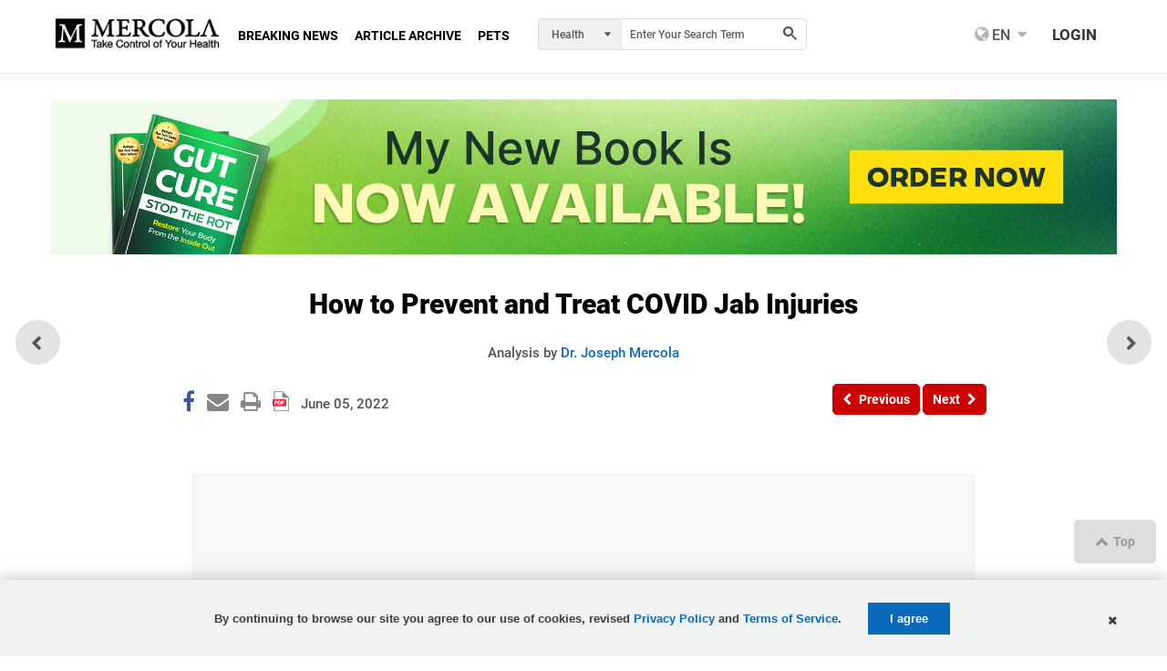

--- FILE ---
content_type: text/html; charset=utf-8
request_url: https://articles.mercola.com/sites/articles/archive/2022/05/22/prevent-and-treat-covid-jab-injuries.aspx?ui=622475d25a501a99ebdb6a5736ff137ba4e2444290baf2504ad761e2f02a1eda&sd=20121022&cid_source=dnl&cid_medium=email&cid_content=art1ReadMore&cid=20220522&mid=DM1175567&rid=1497733541
body_size: 38836
content:
<!DOCTYPE html>
<html xmlns="http://www.w3.org/1999/xhtml" xmlns:og="http://ogp.me/ns#" xmlns:fb="http://ogp.me/ns/fb#" xml:lang="en-us" lang="en-us">
<meta charset="UTF-8" />
<head id="Head1"><title>
Michelle Perro - How to Prevent and Treat COVID Jab Injuries
</title><meta http-equiv="Page-Enter" content="blendTrans(Duration=0.2)" /><meta http-equiv="X-UA-Compatible" content="IE=edge,chrome=1" /><meta name="viewport" content="width=device-width, initial-scale=1.0, user-scalable=yes" /><meta property="fb:pages" content="114205065589" /><meta name="description" content="There&#39;s no surprise that getting a COVID jab may eventually injure you in one way or another. Strengthen your health with these tips." />
<meta name="GENERATOR" content="CommunityServer 2008.5 SP1 (Debug Build: 31106.3070)" />
<link rel="canonical" href="https://articles.mercola.com/sites/articles/archive/2022/06/05/prevent-and-treat-covid-jab-injuries.aspx" />
<link rel="pingback" href="https://articles.mercola.com:443/sites/articles/pingback.aspx" />
<link rel="shortcut icon" type="image/ico" href="//media.mercola.com/assets/images/mercola/favicon.ico" />
<link rel="alternate" type="application/rss+xml" title="Articles (RSS 2.0)" href="https://articles.mercola.com:443/sites/articles/rss.aspx"  />
<link rel="alternate" type="application/rss+xml" title="Articles - All Comments (RSS 2.0)" href="https://articles.mercola.com:443/sites/articles/rsscomments.aspx"  />
<link rel="alternate" type="application/rss+xml" title="How to Prevent and Treat COVID Jab Injuries - Comments for this post (RSS 2.0)" href="https://articles.mercola.com:443/sites/articles/rsscomments.aspx?PostID=1228604"  />
<link rel="alternate" type="application/rss+xml" title="Dr. Mercola&#39;s Announcements (RSS 2.0)" href="/members/Dr.-Mercola/announcements/rss.aspx"  />
<link rel="alternate" type="application/rss+xml" title="Dr. Mercola&#39;s Comments (RSS 2.0)" href="/members/Dr.-Mercola/comments/rss.aspx"  />
<link rel="alternate" type="application/rss+xml" title="Dr. Mercola&#39;s Activities (RSS 2.0)" href="/members/Dr.-Mercola/activities/rss.aspx"  />
<link rel="alternate" type="application/rss+xml" title="Dr. Mercola&#39;s Friends Activity (RSS 2.0)" href="/members/Dr.-Mercola/activities/friendrss.aspx"  />
<meta http-equiv="Content-Type" content="text/html; charset=UTF-8" />
<meta http-equiv="cleartype" content="on">
<meta name="HandheldFriendly" content="True">
<meta name="MobileOptimized" content="320">
<meta name="format-detection" content="telephone=no">
<meta name="twitter:card" content="summary_large_image"/>
<link rel="preconnect" href="https://fonts.gstatic.com/" crossorigin="" />
<link rel="dns-prefetch" href="//fonts.googleapis.com" />
<link rel="preload" as="font" type="font/woff2" href="https://media.mercola.com/assets/fonts/roboto/roboto-v20-latin-500.woff2" crossorigin="" />
<link rel="preload" as="font" type="font/woff2" href="https://media.mercola.com/assets/fonts/roboto/roboto-v20-latin-500italic.woff2" crossorigin="" />
<link rel="preload" as="font" type="font/woff2" href="https://media.mercola.com/assets/fonts/roboto/roboto-v20-latin-700.woff2" crossorigin="" />
<link rel="preload" as="font" type="font/woff2" href="https://media.mercola.com/assets/fonts/roboto/roboto-v20-latin-900.woff2" crossorigin="" />
<link rel="preload" as="font" type="font/woff2" href="https://media.mercola.com/assets/fonts/roboto/roboto-v20-latin-900italic.woff2" crossorigin="" />
<link rel="preload" as="font" type="font/woff" href="https://media.mercola.com/assets/fonts/fontawesome-webfont.woff" crossorigin="" />
<style>@font-face{font-family:'Roboto';font-style:normal;font-weight:500;font-display:swap;src:url(//media.mercola.com/assets/fonts/roboto/roboto-v20-latin-500.eot);src:local('Roboto Medium'),local('Roboto-Medium'),url('//media.mercola.com/assets/fonts/roboto/roboto-v20-latin-500.eot?#iefix') format('embedded-opentype'),url(//media.mercola.com/assets/fonts/roboto/roboto-v20-latin-500.woff2) format('woff2'),url(//media.mercola.com/assets/fonts/roboto/roboto-v20-latin-500.woff) format('woff'),url(//media.mercola.com/assets/fonts/roboto/roboto-v20-latin-500.ttf) format('truetype'),url('//media.mercola.com/assets/fonts/roboto/roboto-v20-latin-500.svg#Roboto') format('svg')}@font-face{font-family:'Roboto';font-style:italic;font-weight:500;font-display:swap;src:url(//media.mercola.com/assets/fonts/roboto/roboto-v20-latin-500italic.eot);src:local('Roboto Medium Italic'),local('Roboto-MediumItalic'),url('//media.mercola.com/assets/fonts/roboto/roboto-v20-latin-500italic.eot?#iefix') format('embedded-opentype'),url(//media.mercola.com/assets/fonts/roboto/roboto-v20-latin-500italic.woff2) format('woff2'),url(//media.mercola.com/assets/fonts/roboto/roboto-v20-latin-500italic.woff) format('woff'),url(//media.mercola.com/assets/fonts/roboto/roboto-v20-latin-500italic.ttf) format('truetype'),url('//media.mercola.com/assets/fonts/roboto/roboto-v20-latin-500italic.svg#Roboto') format('svg')}@font-face{font-family:'Roboto';font-style:normal;font-weight:700;font-display:swap;src:url(//media.mercola.com/assets/fonts/roboto/roboto-v20-latin-700.eot);src:local('Roboto Bold'),local('Roboto-Bold'),url('//media.mercola.com/assets/fonts/roboto/roboto-v20-latin-700.eot?#iefix') format('embedded-opentype'),url(//media.mercola.com/assets/fonts/roboto/roboto-v20-latin-700.woff2) format('woff2'),url(//media.mercola.com/assets/fonts/roboto/roboto-v20-latin-700.woff) format('woff'),url(//media.mercola.com/assets/fonts/roboto/roboto-v20-latin-700.ttf) format('truetype'),url('//media.mercola.com/assets/fonts/roboto/roboto-v20-latin-700.svg#Roboto') format('svg')}@font-face{font-family:'Roboto';font-style:normal;font-weight:900;font-display:swap;src:url(//media.mercola.com/assets/fonts/roboto/roboto-v20-latin-900.eot);src:local('Roboto Black'),local('Roboto-Black'),url('//media.mercola.com/assets/fonts/roboto/roboto-v20-latin-900.eot?#iefix') format('embedded-opentype'),url(//media.mercola.com/assets/fonts/roboto/roboto-v20-latin-900.woff2) format('woff2'),url(//media.mercola.com/assets/fonts/roboto/roboto-v20-latin-900.woff) format('woff'),url(//media.mercola.com/assets/fonts/roboto/roboto-v20-latin-900.ttf) format('truetype'),url('//media.mercola.com/assets/fonts/roboto/roboto-v20-latin-900.svg#Roboto') format('svg')}@font-face{font-family:'Roboto';font-style:italic;font-weight:900;font-display:swap;src:url(//media.mercola.com/assets/fonts/roboto/roboto-v20-latin-900italic.eot);src:local('Roboto Black Italic'),local('Roboto-BlackItalic'),url('//media.mercola.com/assets/fonts/roboto/roboto-v20-latin-900italic.eot?#iefix') format('embedded-opentype'),url(//media.mercola.com/assets/fonts/roboto/roboto-v20-latin-900italic.woff2) format('woff2'),url(//media.mercola.com/assets/fonts/roboto/roboto-v20-latin-900italic.woff) format('woff'),url(//media.mercola.com/assets/fonts/roboto/roboto-v20-latin-900italic.ttf) format('truetype'),url('//media.mercola.com/assets/fonts/roboto/roboto-v20-latin-900italic.svg#Roboto') format('svg')}@font-face{font-family:'FontAwesome';src:url(//media.mercola.com/assets/fonts/fontawesome-webfont.eot);src:url(//media.mercola.com/assets/fonts/fontawesome-webfont.eot) format("embedded-opentype"),url(//media.mercola.com/assets/fonts/fontawesome-webfont.woff) format("woff"),url(//media.mercola.com/assets/fonts/fontawesome-webfont.ttf) format("truetype"),url(//media.mercola.com/assets/fonts/fontawesome-webfont.svg) format("svg");font-weight:400;font-style:normal;font-display:swap}</style>
<link type="text/css" rel="stylesheet" media="screen,print" href="//media.mercola.com/assets/css/comserver/articles-post.css?v=20260118" /> 
<style>.top-banner img { width: 100%; margin-bottom: 18px; }
@media screen and (min-width: 700px) { .mobile-image { display: none; } }
@media screen and (max-width: 699px) { .desktop-image { display: none; } }</style>
<script data-cfasync="false" src="//media.mercola.com/assets/js/comserver/mercolajquery1.js"></script>
<link rel="image_src" href="https://media.mercola.com/ImageServer/Public/2022/May/FB/prevent-and-treat-covid-jab-injuries-fb.jpg" />
<meta id="HeaderRegion_MetaOGImage" property="og:image" content="https://media.mercola.com/ImageServer/Public/2022/May/FB/prevent-and-treat-covid-jab-injuries-fb.jpg"></meta>
<meta id="HeaderRegion_MetaOGTitle" property="og:title" content="How You Can Address COVID Jab Injuries"></meta>
<meta property="og:type" content="article" />
<meta id="HeaderRegion_MetaOGUrl" property="og:url" content="http://articles.mercola.com/sites/articles/archive/2022/06/05/prevent-and-treat-covid-jab-injuries.aspx"></meta>
<meta id="HeaderRegion_MetaOGDescription" property="og:description" content="There&#39;s no surprise that getting a COVID jab may eventually injure you in one way or another. Strengthen your health with these tips."></meta>
<meta property="og:site_name" content="Mercola.com" />
<meta id="HeaderRegion_MetaAppID" property="fb:app_id" content="366062120070531"></meta>
<meta name="twitter:card" content="summary_large_image" />
<meta name="twitter:site" content="@mercola" />
<meta name="twitter:creator" content="@mercola" />
<meta name="twitter:domain" content="Articles.Mercola.com" />
<meta id="HeaderRegion_MetaTwitterTitle" name="twitter:title" content="How You Can Address COVID Jab Injuries"></meta>
<meta id="HeaderRegion_MetaTwitterDescription" name="twitter:description" content="There&#39;s no surprise that getting a COVID jab may eventually injure you in one way or another. Strengthen your health with these tips."></meta>
<meta id="HeaderRegion_MetaTwitterImage" name="twitter:image:src" content="https://media.mercola.com/ImageServer/Public/2022/May/FB/prevent-and-treat-covid-jab-injuries-fb.jpg"></meta>
<meta id="HeaderRegion_MetaTwitterUrl" name="twitter:url" content="https://articles.mercola.com/sites/articles/archive/2022/06/05/prevent-and-treat-covid-jab-injuries.aspx"></meta>
<link rel="preconnect" href="//dpm.demdex.net" />
<link rel="preconnect" href="//mercola.demdex.net" />
<link rel="preconnect" href="//smetrics.mercola.com" />
<link rel="preconnect" href="//cm.everesttech.net" />
<link rel="preconnect" href="//mercolaconsultingser.tt.omtrdc.net" />
<link rel="dns-prefetch" href="//assets.adobedtm.com" />
<meta class="swiftype" name="description" data-type="string" content="It requires a holistic approach, because there are five toxic components that go everywhere, particularly to your area of weakness. These two spike protein-binding therapies are at the heart of the treatment, together with these six fibrinolytic enzymes." />
<meta class="swiftype" name="sortdate" data-type="date" content="20220605" />
<meta class="swiftype" name="domain" data-type="enum" content="articles.mercola.com" />
<meta class="swiftype" name="lang" data-type="enum" content="en" />
<meta class="swiftype" name="result_group" data-type="enum" content="Health Articles" />
<script data-cfasync="false" type="text/javascript">var mercolaData = { "pageinfo": { "sitesection": "health", "sitesection1": "articles", "sitesection2": "articles post pages", "reco": "true" }, "user": { "userloggedin": "no", "customerclass": "visitor","subscriber":"yes", "daysSubscribed": "4836"}}; var mercolaEntity = { "entity": { "pageType": "Post", "pageUrl": "https://articles.mercola.com/sites/articles/archive/2022/05/22/prevent-and-treat-covid-jab-injuries.aspx", "id": "1228604-health", "name": "How to Prevent and Treat COVID Jab Injuries", "description": "It requires a holistic approach, because there are five toxic components that go everywhere, particularly to your area of weakness. These two spike protein-binding therapies are at the heart of the treatment, together with these six fibrinolytic enzymes.", "category": "Supplements, Vaccines, COVID", "categoryId": "Supplements, Vaccines, COVID", "thumbnailUrl": "https:https://media.mercola.com/ImageServer/public/2022/May/prevent-and-treat-covid-jab-injuries-thmb.jpg"}, "user": { "categoryId": "Supplements, Vaccines, COVID" }}</script>
<script data-cfasync="false" src="//media.mercola.com/assets/js/mercoladatalayer/mercoladatalayer20210126.js"></script>
<script data-cfasync="false" src="//assets.adobedtm.com/77a1576eb29d/fa4ad595c4e4/launch-1d4e41c3ac1d.min.js"></script>
<script type="application/ld+json">{ "@context": "https://schema.org", "@type": "Article", "headline": "How to Prevent and Treat COVID Jab Injuries", "description": "There&#39s no surprise that getting a COVID jab may eventually injure you in one way or another. Strengthen your health with these tips.", "keywords": "Supplements, Vaccines, COVID", "mainEntityOfPage": { "@type": "WebPage", "@id": "https://articles.mercola.com/sites/articles/archive/2022/06/05/prevent-and-treat-covid-jab-injuries.aspx" }, "image": "https://media.mercola.com/ImageServer/Public/2022/May/FB/prevent-and-treat-covid-jab-injuries-fb.jpg", "author": { "@type": "Person", "name": "Dr. Joseph Mercola","url": "https://www.mercola.com/forms/background.htm" }, "publisher": { "@type": "Organization", "name": "Mercola", "logo": { "@type": "ImageObject", "url": " https://media.mercola.com/assets/images/mercola-logo-responsive.png" } }, "datePublished": "2022-06-05T00:00:00-06:00", "inLanguage": "en", "isAccessibleForFree": "true" } </script></head>
<body>
<div>
<form method="post" action="/sites/articles/archive/2022/05/22/prevent-and-treat-covid-jab-injuries.aspx?ui=622475d25a501a99ebdb6a5736ff137ba4e2444290baf2504ad761e2f02a1eda&amp;sd=20121022&amp;cid_source=dnl&amp;cid_medium=email&amp;cid_content=art1ReadMore&amp;cid=20220522&amp;mid=DM1175567&amp;rid=1497733541" id="Form1">
<div class="aspNetHidden">
<input type="hidden" name="sm_ToolkitScriptManager1_HiddenField" id="sm_ToolkitScriptManager1_HiddenField" value="" />
<input type="hidden" name="__EVENTTARGET" id="__EVENTTARGET" value="" />
<input type="hidden" name="__EVENTARGUMENT" id="__EVENTARGUMENT" value="" />
</div>
<script type="351c17e8760d7b913db17727-text/javascript">
//<![CDATA[
var theForm = document.forms['Form1'];
if (!theForm) {
theForm = document.Form1;
}
function __doPostBack(eventTarget, eventArgument) {
if (!theForm.onsubmit || (theForm.onsubmit() != false)) {
theForm.__EVENTTARGET.value = eventTarget;
theForm.__EVENTARGUMENT.value = eventArgument;
theForm.submit();
}
}
//]]>
</script>
<script type="351c17e8760d7b913db17727-text/javascript">
//<![CDATA[
function AttachVideoPanel() { if($('#bcr_OuterpnlVideo > #bcr_VideoFrame').length > 0) return; $('#bcr_OuterpnlVideo').prepend('<iframe id="bcr_VideoFrame" height="470px" width="100%" allowfullscreen="allowfullscreen" frameborder="0" class="VideoFrame" title="Video" aria-label="Video" src="https://articles.mercola.com/themes/blogs/mercola/VideoPanel.aspx?PostID=1228604&v=20260118" onload="ResizeVideo();"></iframe>');}//]]>
</script>
<script src="/ScriptResource.axd?d=[base64]" type="351c17e8760d7b913db17727-text/javascript"></script>
<script type="351c17e8760d7b913db17727-text/javascript">
//<![CDATA[
Sys.WebForms.PageRequestManager._initialize('ctl00$sm$ToolkitScriptManager1', 'Form1', ['tctl00$cdsf2$article_countdown_panel','cdsf2_article_countdown_panel','tctl00$bcr$Upanel','bcr_Upanel','tctl00$bcr$UpdPnlStory','bcr_UpdPnlStory','fctl00$bbcr$CommentsUpdatePanel','bbcr_CommentsUpdatePanel','tctl00$bbcr$CommentSectionControl$UpdatePanel1','bbcr_CommentSectionControl_UpdatePanel1','tctl00$bbcr$CommentSectionControl$CommentUpdatePanel','bbcr_CommentSectionControl_CommentUpdatePanel','tctl00$bbcr$UpdateBanner','bbcr_UpdateBanner','tctl00$hiddenforms$Updatehiddenforms','hiddenforms_Updatehiddenforms'], [], [], 90, 'ctl00');
//]]>
</script>
<script data-cfasync="false">
var oldcontentoverlaytimer;
var oldcontentoverlaycountdown = 3;
function oldcontentoverlayrunning() {
document.getElementById('oldcontentoverlaycountdown').innerText = oldcontentoverlaycountdown;
oldcontentoverlaycountdown = oldcontentoverlaycountdown - 1;
if (oldcontentoverlaycountdown < 0) {
clearInterval(oldcontentoverlaytimer);
if ($('.limited-div').length == 0) {
document.body.style.overflowY = '';
}
$('#OldContentOverlayContainer').hide();
}
}
function oldcontentoverlaystart() {
oldcontentoverlaycountdown = 3;
document.getElementById('oldcontentoverlaycountdown').innerText = oldcontentoverlaycountdown;
document.body.style.overflowY = 'hidden';
$('#OldContentOverlayContainer').show();
oldcontentoverlaytimer = setInterval(oldcontentoverlayrunning, 1000);
}
</script>
<style>.oldcontent-warning-overlay{background-image:url(https://media.mercola.com/assets/images/mercola/substack/background-video-substack-white.gif);background-size:cover;height:100%;background-position:center;background-repeat:no-repeat;padding:0;margin:0;position:fixed;display:block;width:100%;height:100%;top:0;left:0;right:0;bottom:0;background-color:#fff;z-index:999999}.oldcontent-warning-overlay .box{text-align:center;min-height:95vh;display:flex;align-items:center;justify-content:center;flex-direction:column;padding:1em;margin:0 auto;max-width:989px;padding:2rem}.oldcontent-warning-overlay svg{margin-right:.75rem}.oldcontent-warning-overlay .text-container p{text-align:center;font-size:24px;line-height:1.6}.oldcontent-warning-overlay .text-container p:first-child{max-width:56%;margin:2rem auto .5rem;color:#B31D35;font-weight:700;font-size:26px}.oldcontent-warning-overlay .box img{margin:0;max-width:100%;width:260px}.oldcontent-warning-overlay .timer-text{font-size:14px;color:#4F4F4F}.oldcontent-warning-overlay .btn-click a{padding:7px;color:#FFF;font-size:21px;text-decoration:none;background:linear-gradient(90deg,#AF1A31 0%,#D33850 100%);border-radius:40px;display:block;margin:1.5rem auto 1rem!important;width:90%;text-align:center}.oldcontent-warning-overlay .btn-click a:hover{background:#861022}@media screen and (max-width:850px){.oldcontent-warning-overlay .text-container p:first-child{max-width:80%}.oldcontent-warning-overlay{height:auto}}@media screen and (max-width: 560px){.oldcontent-warning-overlay br.hide-mobile{display:none}.oldcontent-warning-overlay .text-container p:first-child{font-size:25px}.oldcontent-warning-overlay .text-container p{font-size:20px}}@media screen and (max-width: 428px){.oldcontent-warning-overlay .text-container p:first-child{max-width:100%}.oldcontent-warning-overlay .timer-text{font-size:14px}.oldcontent-warning-overlay .btn-click a{font-size:16px}}@media screen and (max-width: 320px){.oldcontent-warning-overlay{padding:1em 0}.oldcontent-warning-overlay .text-container p{font-size:17px}}</style>
<div id="OldContentOverlayContainer" class="oldcontent-warning-overlay" style="display:none">
<div class="box">
<img src="//media.mercola.com/assets/images/mercola-logo-transparent.png" alt="mercola logo">
<div class="text-container">
<p><svg width="26" height="21" viewBox="0 0 26 21" fill="none" xmlns="http://www.w3.org/2000/svg"><path d="M0 21H26L13 0L0 21ZM14.1818 17.6842H11.8182V15.4737H14.1818V17.6842ZM14.1818 13.2632H11.8182V8.8421H14.1818V13.2632Z" fill="#B31D35"/></svg> Warning!</p>
<p>This is an older article that may not reflect  <br class="hide-mobile"/> Dr. Mercola’s current view on this topic.<p>
<p>Use our search engine to find <br class="hide-mobile"/> Dr. Mercola’s latest position on any health topic.</p>
</div>
<div class="btn-click" href="#">
<a href="https://search.mercola.com" class="btn-click">Search Now</a>
<p class="timer-text">You will be redirected to the article in <span id="oldcontentoverlaycountdown"></span> seconds </p>
</div>
<div class="clear">&nbsp;</div>
</div>
</div>
<div id="page" data-jsid="pageContainer">
<section class="main-content" aria-label="Main Content" role="region">
<div class="max-width-collapsed subscription-top">
</div>
<div id="cdsf2_article_countdown_panel">
</div>
<style type="text/css">
.mobile-rr { height:95px; }
.mobile-rr .title { margin-bottom:5px; }
.mobile-rr .content { margin:0 0 0 65px; padding:10px; }
.subscription input[type="submit"] { border-radius: 0 5px 5px 0; padding: 10.5px 18px; }
.mobile-rr .close-btn { margin-top:-7px; }
</style>
<div class="mobile-rr" data-jsid="mobileRR" style="display: none;">
<div class="content">
<span class="close-btn"></span>
<div class="title">Free Access to Top 30 Health Tips</div>
<div class="subscription">
<span class="subscribe-input">
<input name="ctl00$OutsideContainer$MobileRR$emailAddress" type="text" value="Enter your email address" maxlength="100" id="OutsideContainer_MobileRR_emailAddress" onfocus="if (!window.__cfRLUnblockHandlers) return false; javascript:if(this.value==&#39;Enter your email address&#39;){this.value=&#39;&#39;}" onblur="if (!window.__cfRLUnblockHandlers) return false; javascript:if(this.value==&#39;&#39;){this.value=&#39;Enter your email address&#39;}" onkeypress="if (!window.__cfRLUnblockHandlers) return false; return ContinueSubscription(event,&#39;OutsideContainer_MobileRR_Subscribe&#39;,&#39;OutsideContainer_MobileRR_emailAddress&#39;)" data-cf-modified-351c17e8760d7b913db17727-="" />
</span>
<span id="OutsideContainer_MobileRR_Loding" class="MsgBoardStyle" style="display: none; font-size: 14px; padding-top: 8px;">Loading Please Wait</span>
<img id="OutsideContainer_MobileRR_wheel" alt="Loading Please Wait" style="display: none" />
<input type="submit" name="ctl00$OutsideContainer$MobileRR$Subscribe" value="Subscribe" onclick="if (!window.__cfRLUnblockHandlers) return false; return showprogress(&#39;OutsideContainer_MobileRR_Loding&#39;,&#39;OutsideContainer_MobileRR_wheel&#39;,&#39;OutsideContainer_MobileRR_Subscribe&#39;,&#39;OutsideContainer_MobileRR_emailAddress&#39;);" id="OutsideContainer_MobileRR_Subscribe" class="button" data-cf-modified-351c17e8760d7b913db17727-="" />
</div>
<div class="privacy-policy">
<em><a href="https://media.mercola.com/assets/html/privacy/security_privacy.html" target="_blank" rel="noopener">View our privacy policy</a></em>
</div>
</div>
</div>
<div class="max-width">
<input id="hdninitiaload" type="hidden" value="true" />
<style>
.top-banner { display: block; margin-bottom: 10px;margin-top: 10px; }
.top-banner img { margin-bottom: 0px;--aspect-ratio: attr(width) / attr(height); height: 100%; }
.ad-label { color: #888787; font-size: 9px; margin-bottom: 0px; margin-top: -6px; }
.post-nav-floating { top: 57%; transform: translateY(-57%); }
</style>
<!-- top banner V1 -->
<div class="top-banner" region_id="Top Banner">
<a href="https://joyhousepublishing.com/gutcure?cid_source=banner&cid_medium=int&cid=gut_cure_book_20260113&cid_content=cstop#order-now" onclick="if (!window.__cfRLUnblockHandlers) return false; s_objectID='gut cure book order now v1';" aria-label="gut cure book order now" name="top banner" target="_blank" rel="noopener" data-cf-modified-351c17e8760d7b913db17727-="">   
<img rel="preload" class="desktop-image mlazyload" data-mlazyload-src="//media.mercola.com/assets/images/cads/gut-cure1-now-available-desktop-v1-cs.jpg?v=1132026" alt="My New Book is Now Available!" width="1170" height="150" />               
<img rel="preload" class="mobile-image mlazyload" data-mlazyload-src="//media.mercola.com/assets/images/cads/gut-cure1-now-available-mobile-v1-cs.jpg?v=1132026" alt="My New Book is Now Available!" width="784" height="180" />       
</a>
</div>
<!-- top banner V2 -->
<!-- <div class="top-banner" region_id="Top Banner">
<a href="https://joyhousepublishing.com/gutcure?cid_source=banner&cid_medium=int&cid=gut_cure_book_20260113&cid_content=cstop#order-now" onclick="s_objectID='gut cure book order now v2';" aria-label="gut cure book order now" name="top banner" target="_blank" rel="noopener">   
<img rel="preload" class="desktop-image mlazyload" data-mlazyload-src="//media.mercola.com/assets/images/cads/gut-cure1-now-available-desktop-v2-cs.jpg?v=1132026" alt="My New Book is Now Available!" width="1170" height="150" />               
<img rel="preload" class="mobile-image mlazyload" data-mlazyload-src="//media.mercola.com/assets/images/cads/gut-cure1-now-available-mobile-v2-cs.jpg?v=1132026" alt="My New Book is Now Available!" width="784" height="180" />       
</a>
</div> -->
<!-- top banner V3 -->
<!-- <div class="top-banner" region_id="Top Banner">
<a href="https://joyhousepublishing.com/gutcure?cid_source=banner&cid_medium=int&cid=gut_cure_book_20260113&cid_content=cstop#order-now" onclick="s_objectID='gut cure book order now v3';" aria-label="gut cure book order now" name="top banner" target="_blank" rel="noopener">   
<img rel="preload" class="desktop-image mlazyload" data-mlazyload-src="//media.mercola.com/assets/images/cads/gut-cure1-now-available-desktop-v3-cs.jpg?v=1132026" alt="My New Book is Now Available!" width="1170" height="150" />               
<img rel="preload" class="mobile-image mlazyload" data-mlazyload-src="//media.mercola.com/assets/images/cads/gut-cure1-now-available-mobile-v3-cs.jpg?v=1132026" alt="My New Book is Now Available!" width="784" height="180" />       
</a>
</div> -->
<!-- sitewide-->
<!-- <div class="top-banner" region_id="Top Banner">
<a href="https://www.mercolamarket.com/pages/sitewide-new-year-sale?cid_source=banner&cid_medium=int&cid=sitewide_post_new_year_20260112&cid_content=cstop"  onclick="s_objectID='Post New Year Sale';" aria-label="Post New Year Sale" name="top banner" target="_blank" rel="noopener"> 
<img rel="preload" class="desktop-image mlazyload" data-mlazyload-src="//media.mercola.com/assets/images/cads/post-new-year-011226-cs-desktop.jpg" alt="Get 20% Off Sitewide on Post New Years" width="1170" height="150" /> 
<img rel="preload" class="mobile-image mlazyload" data-mlazyload-src="//media.mercola.com/assets/images/cads/post-new-year-011226-cs-mobile.jpg" alt="Get 20% Off Sitewide on Post New Years" width="784" height="180" />    
</a>
</div> -->
<div id="article">
<div id="bcr_UpdateProgress12" style="display:none;">
<div id="progressBackgroundFilter" class="ProgressPnlClass">
</div>
<div id="processMessage" class="ProgressMsgClass">
<div class="modalHolder">
<div class="loading">
<div class="marginDiv">
<img src="//media.mercola.com/themes/mercola/images/loading1.gif" alt="Loading" title="Loading"
align="absmiddle" class="imgRSpace" />
<strong>Loading Please Wait</strong>
</div>
</div>
</div>
</div>
</div>
<div id="bcr_Upanel">
<input type="hidden" name="ctl00$bcr$hdnPrevPostID" id="bcr_hdnPrevPostID" value="1237948" />
<input type="hidden" name="ctl00$bcr$hdnNextPostID" id="bcr_hdnNextPostID" value="858104" />
<input type="hidden" name="ctl00$bcr$hdnShortFbUrl" id="bcr_hdnShortFbUrl" />
<input type="hidden" name="ctl00$bcr$hdnSectionid" id="bcr_hdnSectionid" value="95" />
<input type="hidden" name="ctl00$bcr$hdnnextpostdate" id="bcr_hdnnextpostdate" value="1/18/2026 12:00:00 AM" />
<div class="article-title" aria-label="Article Title" role="main" >
<h1><span id="bcr_lblSubject">How to Prevent and Treat COVID Jab Injuries</span></h1>
<section class="post-review" region_id="Author Section">
<span id="bcr_spanAuthor">Analysis by <a target="_blank" rel="noopener" href= "https://www.mercola.com/forms/background.htm" >Dr. Joseph Mercola</a></span>
<span id="bcr_factCheck" class="fact-check"><a href="javascript:void(0)" onclick="if (!window.__cfRLUnblockHandlers) return false; OpenFactChecked();" aria-label="Fact Checked Link" name="Fact Checked" role="link" data-cf-modified-351c17e8760d7b913db17727-="">Fact Checked</a></span>
</section>
<section class="post-details">
<div class="social-icons-top">
<div style="clear: left;"></div>
<ul class="social-icons dontprint social-button-round">
<li class="share-count-total"><span data-share-counter>0</span></li>
<li data-social-btn="facebook"  class="social-btn"><a aria-label="Facebook Page" name="Facebook Page" role="link"></a></li>
<li data-social-btn="mailto" class="social-btn"><a href="#" class="mailtolink" aria-label="Mailto" name=" Mailto" role="link"></a></li>
<li data-social-btn="print" class="social-btn not-mobile"><a href="#" aria-label="Print" name="Print" role="link"></a></li>
<span id="bcr_SocialWidget1_lnkpdfforarticle" data-social-btn="pdf" class="social-btn"><a href="https://media.mercola.com/ImageServer/Public/2022/June/PDF/prevent-and-treat-covid-jab-injuries-pdf.pdf" id="bcr_SocialWidget1_pdfforarticlepost" target="_blank" rel="noopener" aria-label="Pdf download" name="Pdf download"></a></span>
</ul>
</div>
<div class="post-date">
<ul>
<li><span id="bcr_PostDate">June 05, 2022</span><span id="bcr_lblPDFUrl"><a target="_blank" rel="noopener" href='https://media.mercola.com/ImageServer/Public/2022/June/PDF/prevent-and-treat-covid-jab-injuries-pdf.pdf'/>Download PDF</a></span> <span id="bcr_TotalViews"></span> <div style="display:none" data-swiftype-name="pageviews" data-swiftype-type="integer">359847</div></li>
</ul>
</div>
</section>
<nav class="post-nav">
<div id="divPreviousbutton">
<div class="previous-article" region_id="Previous Article - Top">
<a id="bcr_btnPrev" tooltip="Previous" aria-required="true" data-jsid="topNavPrevBtn" onClick="if (!window.__cfRLUnblockHandlers) return false; s_objectID=&#39;Previous Button&#39;;" role="button" aria-label="Previous" name="Previous button" href="javascript:__doPostBack(&#39;ctl00$bcr$btnPrev&#39;,&#39;&#39;)" data-cf-modified-351c17e8760d7b913db17727-="">
<i class="fa fa-chevron-left" aria-hidden="true"></i><span>Previous</span></a>
</div>
<div class="next-article" region_id="Next Article - Top">
<a id="bcr_btnNext" tooltip="Next" aria-required="true" data-jsid="topNavNextBtn" onClick="if (!window.__cfRLUnblockHandlers) return false; s_objectID=&#39;Next Button&#39;;" role="button" aria-label="Next" name="Next button" href="javascript:__doPostBack(&#39;ctl00$bcr$btnNext&#39;,&#39;&#39;)" data-cf-modified-351c17e8760d7b913db17727-="">
<span>Next</span><i class="fa fa-chevron-right" aria-hidden="true"></i></a>
</div>
<div class="more-article"> 
</div>
</div>
</nav>
<p class="post-admin-link">
<style>
#menu { font-size: 14px; }
#menu:hover .admin-menu { display: block; }
.admin-menu { display:none }
.admin-label:before {
float: left;
content: "";
background-image: url(//media.mercola.com/Themes/mercolaArticle/images/badge-expert-user.png);
background-size: 15px;
height: 15px;
width: 15px;
margin-right: 6px;
margin-top: 2px;
}
</style>
<div id="menu">
<div id="profile-menu" data-jsid="profileMenu">
<input type="hidden" name="ctl00$bcr$UserWelcome$hdnAdmin" id="bcr_UserWelcome_hdnAdmin" value="0" />
</div>
<div class="admin-menu" id="admin-menu" onmouseover="if (!window.__cfRLUnblockHandlers) return false; showAdmin()" onmouseout="if (!window.__cfRLUnblockHandlers) return false; hideAdmin()" data-jsid="adminMenu" data-cf-modified-351c17e8760d7b913db17727-="">
<div class="admin-arrow" id="admin-arrow"></div>
<ul>
<li> </li>
</ul>
</div>
</div>
</p>
</div>
<nav class="post-nav-floating">
<div id="divPreviousbutton4">
<div id="bcr_pnlbtnPrev">
<div class="previous-article">
<a id="bcr_btnPrevFloat" class="article-link" tooltip="Previous Article" role="button" aria-label="Previous" href="javascript:__doPostBack(&#39;ctl00$bcr$btnPrevFloat&#39;,&#39;&#39;)">
<div class="article-thumb">
<img id="bcr_btnPrevImg" data-mlazyload-src="//media.mercola.com/ImageServer/Public/2022/June/Nonlead/last-stage-tyrannical-takeover-thmb.jpg" class="mlazyload" alt="We’re Now in the Last Stage of a Tyrannical Takeover" />
</div>
<div class="article-title">
<span id="bcr_lblPrevTitle">We’re Now in the Last Stage of a Tyrannical Takeover</span>
</div>
</a>
</div>
</div>
<div id="bcr_pnlbtnNext">
<div class="next-article">
<a id="bcr_btnNextFloat" class="article-link" tooltip="Next Article" role="button" aria-label="Next" href="javascript:__doPostBack(&#39;ctl00$bcr$btnNextFloat&#39;,&#39;&#39;)">
<div class="article-thumb">
<img id="bcr_btnNextImg" data-mlazyload-src="//media.mercola.com/ImageServer/Public/2022/June/Nonlead/managing-iron-levels.jpg" class="mlazyload" alt="Why Managing Your Iron Level Is Crucial to Your Health" />
</div>
<div class="article-title">
<span id="bcr_lblNextTitle">Why Managing Your Iron Level Is Crucial to Your Health</span>
</div>
</a>
</div>
</div>
</div>
</nav>
<div class="video-container">
<div id="bcr_OuterpnlVideo" class="video-panel">
</div>
</div>
<div id="bcr_UpdPnlStory">
<div id="bcr_pnlStoryAtAGlance" class="story-glance" data-swiftype-name="saag" data-swiftype-type="text" region_id="Story at a Glance">
<div class="story-highlights">
<h3 id="expanderHead" data-jsid="expanderHead">
Story at-a-glance
</h3>
<div id="expanderContent" data-jsid="expanderContent">
<ul>
<li>
<span id="bcr_rptStory_cslStory_0" cssclsas="story-list">The introduction of the experimental COVID jabs has opened the eyes of many to the fact that there are fundamental flaws with the vaccine program — not just with the mRNA shots, which have never existed before, but also with conventional vaccines</span>
</li>
<li>
<span id="bcr_rptStory_cslStory_1" cssclsas="story-list">Toxins in food, water and air; vaccines, mRNA shots, electromagnetic field exposures and more, are making children sicker than any generation before them</span>
</li>
<li>
<span id="bcr_rptStory_cslStory_2" cssclsas="story-list">When trying to prevent and/or treat a COVID jab injury, there are five toxic components that need to be addressed: spike protein toxicity, PEG, inflammation from the nanolipid, graphene oxide and nanotoxicity</span>
</li>
<li>
<span id="bcr_rptStory_cslStory_3" cssclsas="story-list">A key tool in Dr. Michelle Perro’s treatment arsenal is spike protein-binding therapies like ivermectin and hydroxychloroquine</span>
</li>
<li>
<span id="bcr_rptStory_cslStory_4" cssclsas="story-list">Other helpful remedies include fibrinolytic enzymes like lumbrokinase, NAC, pine needle tea, curcumin, zeolite and symptom-specific homeopathics</span>
</li>
</ul> </div>
</div>
</div>
</div>
<div class="bodytextdiv" id="bodytext" data-swiftype-name="postbody" data-swiftype-type="text" region_id="Article Body">
<span id="bcr_FormattedBody"><p>For the last two years, Dr. Michelle Perro has been in the trenches treating COVID-19 complications, not only from the infection but also from the jab, which is far more problematic and deadly.</p> 
<p>Perro went to Yale as an undergrad, and then to Mount Sinai Medical School. She completed her postgraduate residency training in pediatrics at Bellevue Hospital in New York City. She now sees patients with an integrative approach, educates regarding GMOs, pesticides and environmental health and is working on her second book in California, where the pediatric population is highly vaccinated.</p>
<h2>Perro’s Journey</h2>
<p>During the first 40 years of her career as a pediatrician, she didn’t question the validity of vaccines. “Thinking that we would intentionally harm children is a very difficult reach,” she says. “It’s out of reach of many pediatricians.”</p>
<p>However, by the early 2000’s, she began to see a significant uptick in autism, and that led her down the proverbial rabbit trail to vaccines.</p>
<blockquote><p><em>“[The rise in autism] correlated with my understanding of GMOs and pesticides,”</em> she says. <em>“However, when you start looking at one toxicant, you look at other toxicants, and that's where I got into the field of environmental toxicity, including our food, air, water, EMFs, you name it ...</em></p></blockquote>
<blockquote><p><em>Now I'm an advisor for NAEM [the National Academy of Medicine], and I'm working on a pediatric environmental health questionnaire. I wrote an Environmental Health Bill of Rights for children. So, I'm deep into this now — not just focusing on vaccines, but the global issue of protecting children from environmental toxicity ...</em></p></blockquote>
<blockquote><div class="MidProductAd"> </div><p><em>Over 25 years ago, I became a homeopath, and then an integrated physician. I don't talk about being a homeopath because it's not taken well by a lot of my peers, but most of my treatment successes have been from homeopathy.”</em></p></blockquote>
<h2>Old Truths Are Being Re-Revealed</h2>
<p>Interestingly, the introduction of the experimental COVID jabs has really opened the eyes of a large percentage of the population to the fact that there are fundamental flaws with the vaccine program as a whole — not just with the mRNA shots, which have never existed before, but also with conventional vaccines.</p>
<p>Dr. Maurice Hilleman, for example, a former head of Merck who developed polio vaccines, has admitted these vaccines were contaminated with dozens of viral pathogens, including simian virus 40 (SV40), which can cause cancer.</p>
<blockquote><p><em>“This idea of vaccination contamination was exposed again in 2017, when they found nano contamination with heavy metals in 43 out of 44 vaccines in a study out of Italy,”</em> Perro says.</p></blockquote>
<blockquote><p><em>“And these nanoparticles, because of their size, are inflammatory. They cross the blood brain barrier. And I am sure, without a doubt, that's what's linked to this neuroinflammatory process that we see with kids on the spectrum, the rise in ADHD and another neurosensory/ neurocognitive issues.”</em></p></blockquote>
<h2>Glyphosate Worsens Aluminum Toxicity</h2>
<p>Perro also cites research showing glyphosate shuttles aluminum across the blood-brain barrier in six different ways. So, glyphosate, the most widely used herbicide in the world, and aluminum are synergistic.</p>
<p>This, too, is likely part of the equation, because children are highly exposed to glyphosate through food, which then shuttles the aluminum from their childhood vaccines straight into their brains. Aluminum is added to many vaccines as an adjuvant, because it elicits a stronger immune response.</p>
<p>This, in turn, results in higher antibody titers, which is how they measure vaccine effectiveness. The problem is, by stimulating the humoral antibody system only, and not the cellular immune system, you create an imbalance that can eventually lead to immune dysregulation, with the worst outcome being cancer.</p>
<p>In short, vaccination is not nearly as effective as the multifaceted immune response you have when exposed to natural infection. This is even more true for young children. As explained by Perro:</p>
<blockquote><p><em>“It really speaks to why children are immunologically different than adults. Children are not mini adults, because they have that other arm of the immune system, the innate immune system ...</em></p></blockquote>
<blockquote><p><em>Children have a very robust innate immune system, and they have a thymus, which involutes with time as adults — ours are long gone. Because of this innate immune system, and increased NK [natural killer] cells, they're able to fight COVID.</em></p></blockquote>
<blockquote><p><em>That's why children do so well with this virus. [They have] robust innate immunity, which is totally bypassed when you give somebody a vaccination. Dr. [Anthony] Fauci himself said in 2004 that natural immunity is better than vaccine induced immunity.”</em></p></blockquote>
<div class="productad"></div><h2>Pediatric Side Effects From the COVID Jab</h2>
<p>Once the U.S. Food and Drug Administration authorized the COVID jab for children, aged 12 to 17, it didn’t take long before Perro started seeing injuries in her practice.</p>
<blockquote><p><em>“I was amazed at how many kids were injured ... The types of reactions I started seeing were initially neurologic. Some of them in the beginning were simple but concerning, like tinnitus, which is ringing in the ear, and that could be horrific for a kid ...</em></p></blockquote>
<blockquote><p><em>I had a musician who goes to Julliard, and he had severe acute onset [of tinnitus] after the first the Pfizer [shot]. It got worse after the second. I have colleagues who saw Guillain-Barre ascending paralysis ... I saw cardiac [problems], myocarditis for sure, and abnormal heart rate responses like tachycardia and increased heart rate ...</em></p></blockquote>
<blockquote><p><em>I saw POTS — postural orthostatic tachycardia syndrome — something very common in Lyme disease that is very difficult to treat. Another weird thing I saw was this one child with rhabdomyolysis, where he had massive breakdown of his muscle tissue, which is a very rare event in childhood.</em></p></blockquote>
<blockquote><p><em>Then, I started seeing people develop symptoms who were unvaccinated, including myself. I got ‘spiked.’ That's what I call it, ‘getting spiked.’</em></p></blockquote>
<blockquote><p><em>[I saw] teenage girls with heavy menstrual bleeding, prolonged bleeding, and other menstrual irregularities. There was a smattering of rashes, urticaria, hives — a bizarre host of rashes.</em></p></blockquote>
<blockquote><p><em>So, this is the kind of stuff we started seeing, and this began happening last June [2021], after ACIP, the American Committee of Immunization Practice, said, ‘Yep, 12-year-olds can be vaccinated [against COVID]’ ...</em></p></blockquote>
<blockquote><p><em>Once again, we as clinicians ... have to sort out how to fix it with tools not in the traditional toolbox. That's what we're faced with ...</em></p></blockquote>
<blockquote><p><em>There is a bigger agenda here, because clearly these vaccines are dangerous for kids. There's no doubt. The data is irrefutable, and yet we've proceeded. So, we're dealing with other agendas here ... I think parents need to rise up and protect their children, because this is not going away. If anything, it’s ramping up.”</em></p></blockquote>
<div class="mboxMidPost"></div><h2>Preventing and Treating COVID Jab Injuries</h2>
<p>When trying to prevent and/or treat a COVID jab injury, there are five toxic components that need to be addressed:</p>
<ul>
<li>Spike protein toxicity</li>
<li>PEG</li>
<li>Inflammation from the nanolipid</li>
<li>Graphene oxide</li>
<li>Nanotoxicity</li>
</ul>
<p>Each of these can be modulated in a variety of ways. “That's why we have to use an entire menu of things when treating a reaction from the COVID vaccine,” she says. A key tool in Perro’s treatment arsenal is spike protein-binding therapies like ivermectin and hydroxychloroquine. She explains:</p>
<blockquote><p><em>“If you're making spike [protein], even though kids don't have a lot of ACE2 receptors, those spikes are everywhere. In mice, it is shown that they cross the blood-brain barrier. They're disseminated, and then they tend to focus in your area of weakness.</em></p></blockquote>
<blockquote><p><em>They go into fat-loving tissues, they go into the ovaries, they seem to go everywhere. So, binding the spike protein, that's one aspect, and there are different things you can do, both pharmaceutical and non-pharmaceutical.</em></p></blockquote>
<blockquote><p><em>My favorite is ivermectin for the spike. I was giving kids 12 milligrams, initially, once a day. I went up to 12 mg twice a day for Omicron, but it depends on the size of the kid. For bigger kids, it’s 18 mg twice a day.</em></p></blockquote>
<blockquote><p><em>I didn't see any toxicity with ivermectin. I've used ivermectin before, mostly for parasitic infections, and I never had any problem with ivermectin. I have not used hydroxychloroquine before, but now, for Omicron, I would use hydroxychloroquine, 200 mg twice a day.</em></p></blockquote>
<blockquote><p><em>I use a lot of quercetin and zinc together ... To decrease inflammation, especially IL6, you also want to use a lot of immunomodulators, and a lot of supplements can do that.”</em></p></blockquote>
<h2>What’s in Perro’s Toolbox?</h2>
<p>In addition to ivermectin and hydroxychloroquine to bind the toxic spike protein, and quercetin and zinc to boost immune function, Perro also uses the following remedies for the prevention and treatment of COVID-19, and the prevention and treatment of COVID jab injuries:</p>
<table class="generic-table left-align">
<tbody>
<tr>
<td valign="top"><p>Fibrinolytic enzymes like <a href="https://takecontrol.substack.com/p/treating-long-haul-syndrome?s=r" rel="noopener" target="_blank">lumbokinase</a> to prevent blood clots and digest existing clots, especially if your D-dimer level is elevated, as this is a biomarker for clotting. For this to work, however, you must take it on an empty stomach. When taken with food, it acts as a digestive aid, but when taken an hour before food, or two hours after, you get the systemic benefits</p></td>
</tr>
<tr>
<td valign="top"><p><a href="https://takecontrol.substack.com/p/coronavirus-n-acetylcysteine?s=r" rel="noopener" target="_blank">N-acetylcysteine (NAC)</a>, which inhibits expression of proinflammatory cytokines, improves T cell response, benefits a variety of lung problems, and inhibits the hypercoagulation that can result in stroke and/or blood clots</p></td>
</tr>
<tr>
<td valign="top"><p>Pine needle tea, which has antioxidant, antimutagenic and antitumor benefits</p></td>
</tr>
<tr>
<td valign="top"><p>Curcumin, to quell inflammation</p></td>
</tr>
<tr>
<td valign="top"><p>Zeolite</p></td>
</tr>
<tr>
<td valign="top"><p>Whole foods such as garlic and ginger</p></td>
</tr>
<tr>
<td valign="top"><p>Symptom-specific homeopathic remedies</p></td>
</tr>
<tr>
<td valign="top"><p><a href="https://takecontrol.substack.com/p/nebulized-peroxide?s=r" rel="noopener" target="_blank">Nebulized hydrogen peroxide</a> and oral/nasal rinses with peroxide and iodine</p></td>
</tr></tbody>
</table>
<p>I would also recommend getting plenty of sunshine, as infrared rays, especially the near-infrared spectrum, triggers melatonin production in your mitochondria. Melatonin is a potent antioxidant, and it increases glutathione, which is crucial for efficient detox. Melatonin also increases mitochondrial efficiency and energy production in the form of ATP.</p>
<p>Of course, eating organic is key since GMOs also have been demonstrated to decrease glutathione — the master antioxidant — and increase oxidative stress, which is the basis for all chronic disease. If you’re prone to sun burn, it could be a sign that you’re eating too many seed oils high in linoleic acid (LA), so to reduce your tendency to get burned, cut out all seed oils from your diet.</p>
<p>That includes restaurant foods, processed foods and condiments in particular, but also conventionally raised chicken and pork. A very low, virtually zero seed oil diet is probably one of the best ways to prevent sunburn, as well as chronic degenerative diseases, including heart disease and cancer. Adding in more whole food vitamin C can also be helpful for preventing sunburn. Acerola cherry (Barbados cherry) contains some of the highest amounts of vitamin C.</p>
<h2>More Information</h2>
<p>As noted by Perro, recognizing there’s a problem is always the first step. So, first, we have to recognize that our children are under toxic assault, and in many instances, the harming of children’s health appears to be intentional.</p>
<p>Step 2, then, is for parents to take back control and remove the systems that have taken over and are harming their children. While that may sound like an unsurmountable task, it doesn’t have to be. It begins with cleaning up your family’s diet, using food as medicine, growing some of your own food and getting back to basic principles of health and health care.</p>
<blockquote><p><em>“We have to get them out of this infantilized system where people feel they have to run to the physician for every bruise, cut and boo-boo, ‘Quick, call the pediatrician!’</em></p></blockquote>
<blockquote><p><em>Not so. Parents have lost that ability and we have to regain it. Think about when we were kids. How often did you go to the doctor? I think I went once as a child. Our parents had some knowledge, so we need to regain that.”</em></p></blockquote>
<p>Perro also believes we must begin to create <a href="https://takecontrol.substack.com/p/mass-formation-totalitarianism?s=r" rel="noopener" target="_blank">parallel systems and structures</a>, as suggested by Mattias Desmet, Ph.D. The power of this strategy was demonstrated by Vaclav Havel, a political dissident who eventually became the president of Czechoslovakia.</p>
<p>A parallel structure is any kind of business, organization, technology, movement or creative pursuit that fits within a totalitarian society while being morally outside of it. Once enough parallel structures are created, a parallel culture is born that functions as a sanctuary of sanity within a totalitarian world.</p>
<p>To learn more, see <a href="https://drmichelleperro.com/" rel="noopener" target="_blank">DrMichellePerro.com</a>, and <a href="http://gmoscience.org/" rel="noopener" target="_blank">GMOscience.org</a>, which is the nonprofit she cofounded in 2014. Also keep your eyes peeled for her next book, “Making Our Children Well,” which is scheduled to be published sometime in 2023.</p></span>
</div>
<div class="SpecialTagContent narrow-width"></div> 
<input type="hidden" name="ctl00$bcr$hdnRRPopUpDisplay" id="bcr_hdnRRPopUpDisplay" value="https://articles.mercola.com/Themes/Blogs/mercolaArticle/RegistrationPopUp.aspx" />
<input type="hidden" name="ctl00$bcr$hdnExitPopUpDisplay" id="bcr_hdnExitPopUpDisplay" value="https://articles.mercola.com/Themes/Blogs/mercolaArticle/RegistrationPopUpVWO-exit2.aspx" />
<div class="last-update narrow-width"><p></p></div> 
<div class="social-icons-bottom narrow-width">
<div style="clear: left;"></div>
<ul class="social-icons dontprint social-button-round">
<li class="share-count-total"><span data-share-counter>0</span></li>
<li data-social-btn="facebook"  class="social-btn"><a aria-label="Facebook Page" name="Facebook Page" role="link"></a></li>
<li data-social-btn="mailto" class="social-btn"><a href="#" class="mailtolink" aria-label="Mailto" name=" Mailto" role="link"></a></li>
<li data-social-btn="print" class="social-btn not-mobile"><a href="#" aria-label="Print" name="Print" role="link"></a></li>
</ul>
<style>
.header.sticky-header .mobile-menu-icon { width: 4%; margin-right: 1.5%; }
.header.sticky-header .logo { width: 18.5% }
.header.sticky-header .search { margin-right: 2%;  width: 27%; }
.header.sticky-header .search input[type="text"]::placeholder { font-size: 15px; }
.header.sticky-header .login { width: 15.171%; float: right; }
.social-sticky { opacity: 0; transition: opacity 0.5s; }
.has-sticky .social-sticky { position: fixed; opacity: 1; top: 5px; z-index: 3; transform: translate(175%,50%); width: 300px; text-align: center; }
.social-sticky .social-icons .share-count-total { font-size: 25px; }
.social-sticky .social-icons .share-count-total::after { font-size: 16px; top: -3px; margin-right: 4px; }
.social-sticky .social-icons .social-btn > a, 
.social-sticky .social-icons .social-btn > i { padding: 2px 4px; }
.blogs-social-button > .social-sticky, .fitness-social-button > .social-sticky, .articles-social-button > .social-sticky { display: none; padding: 0px;}
</style>
<div class="social-sticky">
<ul class="social-icons social-button-round">
<li class="share-count-total"><span data-share-counter>0</span></li>
<li data-social-btn="facebook"   class="social-btn"><a aria-label="Facebook Page" name="Facebook Page"></a></li>
<li data-social-btn="mailto" class="social-btn"><a href="#" class="mailtolink" aria-label="Mailto"></a></li>
<li id="bcr_SocialWidget3_lnkpdfforarticle" data-social-btn="pdf" class="social-btn"><a href="https://media.mercola.com/ImageServer/Public/2022/June/PDF/prevent-and-treat-covid-jab-injuries-pdf.pdf" id="bcr_SocialWidget3_pdfforarticlepost" class="pdf" aria-label="pdf"></a></li>
</ul>
</div>
</div>
<div id="bcr_divArticleList" class="most-popular-wrap" region_id="todays free articles">
<div class="most-popular-header">TODAY'S FREE ARTICLES</div>
<ol class="column">
<li class="item"><span>1</span><a href="https://articles.mercola.com/sites/articles/archive/2026/01/18/government-secrecy-media-control-public-health.aspx">When Oversight Fails — How Power Expands Through Crisis, Control, and Compliance</a></li>
<li class="item"><span>2</span><a href="https://articles.mercola.com/sites/articles/archive/2026/01/18/cellular-health-revolution.aspx">Cellular Health Revolution — Unveiling Hidden Threats and Empowering Solutions</a></li>
<li class="item"><span>3</span><a href="https://articles.mercola.com/sites/articles/archive/2026/01/18/estrogen-and-serotonin.aspx">What You Need to Know About Estrogen and Serotonin</a></li>
</ol>
</div>
</div>
</div>
<div id="bbcr_CommentsUpdatePanel">
<style>
.rev-forum-container {
border-radius: 24px;
display: inline-block;
border: 1px solid #EAEAEA;
margin: 0 .8em 1.4em
}
.rev-forum-container .rev-forum-header {
background: url(https://media.mercola.com/assets/images/mercola/rev-forum-bg.jpg) no-repeat center center;
background-size: auto;
background-size: cover;
padding: 1.4em 1.6em;
position: relative;
border-radius: 24px 24px 0 0;
overflow: hidden
}
.rev-forum-container .rev-forum-header:before {
content: url("https://media.mercola.com/assets/images/mercola/rev-forum-icon.png");
position: absolute;
right: 0;
top: -3px;
transform: scale(0.75)
}
.rev-forum-container .rev-forum-header h2 {
color: #FFF;
font-size: 26px;
width: 70%;
margin-bottom: 0;
text-align: left;
}
.rev-forum-container .rev-forum-content {
padding: 1.4em;
background: linear-gradient(359deg, #E5F3FF 3.6%, rgba(255, 251, 231, 0.40) 39.52%, rgba(255, 251, 231, 0.37) 70.48%, #EEF6FF 99.37%);
border-radius: 0 0 24px 24px
}
.rev-forum-container .rev-forum-content h3 {
font-size: 18px;
margin-top: 1.2em;
text-align: left;
}
.rev-forum-container .rev-forum-content p {
color: #000;
font-size: 15px;
line-height: 1.5;
text-align: left;
}
.rev-forum-container .rev-forum-content a.cellular-link {
color: #2C54E2;
font-style: italic
}
@media (max-width: 820px) {
.rev-forum-container {
margin: 0 .3em 1.4em
}
.rev-forum-container .rev-forum-header {
padding: 1em
}
.rev-forum-container .rev-forum-header h2 {
width: 80%;
font-size: 22px
}
.rev-forum-container .rev-forum-header::before {
right: -22px;
top: -23px;
transform: scale(0.65)
}
.rev-forum-container .rev-forum-content {
padding: 1em
}
.rev-forum-container .rev-forum-content h3 {
margin-bottom: .2em;
margin-top: .8em
}
}
@media (max-width: 700px) {
.rev-forum-container .rev-forum-header h2 {
width: 80%;
font-size: 20px
}
.rev-forum-container .rev-forum-content p {
color: #000;
font-size: 14px;
line-height: 1.4
}
}
@media (max-width: 600px) {
.rev-forum-container {
border-radius: 12px
}
.rev-forum-container .rev-forum-header {
padding: .8em;
border-radius: 12px 12px 0 0
}
.rev-forum-container .rev-forum-header h2 {
width: 90%;
font-size: 18px;
line-height: 1.3
}
.rev-forum-container .rev-forum-header::before {
right: -60px;
top: -29px;
transform: scale(0.45);
opacity: .6
}
.rev-forum-container .rev-forum-content {
padding: .8em;
border-radius: 0 0 12px 12px
}
}
@media (max-width: 380px) {
.rev-forum-container .rev-forum-header::before {
right: -72px;
top: -29px;
transform: scale(0.45)
}
.rev-forum-container .rev-forum-header h2 {
width: 100%;
font-size: 15px;
line-height: 1.3
}
.rev-forum-container .rev-forum-header,
.rev-forum-container .rev-forum-content {
padding: .5em
}
.rev-forum-container .rev-forum-content h3 {
font-size: 14px;
margin: 15px 0 4px
}
.rev-forum-container .rev-forum-content p {
font-size: 13px;
line-height: 1.4;
margin-bottom: .8em
}
}
@media (min-width: 840px) {
#bbcr_CommentSectionControl_divLoginComment {
left: 0 !important;
}
}
#bcr_CommentSectionControl_UpdatePanel1 .comments-section {
display: none !important;
}
#bbcr_CommentSectionControl_UpdatePanel1 .comments-section, #bhcr_bbcr_CommentSectionControl_UpdatePanel1 .comments-section {
display: none !important;
}
#bbcr_CommentSectionControl_btn_CommunityComments.comments-expand-link, #bcr_CommentSectionControl_UpdatePanel1 .comments-expand-link {
background: #E6F0FF;
font-size: 23px;
display: flex;
margin: 1.8em auto;
max-width: 260px;
justify-content: center;
padding: 8px;
transition: all .2s ease-out
}
#bbcr_CommentSectionControl_btn_CommunityComments.comments-expand-link:hover, #bcr_CommentSectionControl_UpdatePanel1 .comments-expand-link  {
color: #014885 !important;
}
#bbcr_CommentSectionControl_btn_CommunityComments.comments-expand-link:focus,  #bcr_CommentSectionControl_UpdatePanel1 .comments-expand-link:focus{
color: #0869BD
}
#bbcr_CommentSectionControl_btn_CommunityComments.comments-expand-link span::before, #bcr_CommentSectionControl_UpdatePanel1 .comments-expand-link span::before {
font-family: FontAwesome;
margin-left: 24px
}
#bbcr_CommentSectionControl_btn_CommunityComments.comments-expand-link .fa-angle-up::before, #bcr_CommentSectionControl_UpdatePanel1 .comments-expand-link .fa-angle-up::before {
content: "\f106";
}
#bbcr_CommentSectionControl_btn_CommunityComments.comments-expand-link::before , #bcr_CommentSectionControl_UpdatePanel1 .comments-expand-link::before {
content: url('data:image/svg+xml,<svg xmlns="http://www.w3.org/2000/svg" width="32" height="21"  viewBox="0 0 50 39" fill="none"><path d="M36.1111 13.8889C36.1111 6.21528 28.0295 0 18.0556 0C8.0816 0 0 6.21528 0 13.8889C0 16.8663 1.22396 19.6094 3.29861 21.875C2.13542 24.4965 0.217014 26.5799 0.190972 26.6059C0 26.8056 -0.0520833 27.1007 0.0607639 27.3611C0.173611 27.6215 0.416667 27.7778 0.694444 27.7778C3.87153 27.7778 6.50174 26.7101 8.3941 25.6076C11.1892 26.9705 14.4965 27.7778 18.0556 27.7778C28.0295 27.7778 36.1111 21.5625 36.1111 13.8889ZM46.7014 32.9861C48.776 30.7292 50 27.9774 50 25C50 19.1927 45.3559 14.2188 38.776 12.1441C38.8542 12.717 38.8889 13.2986 38.8889 13.8889C38.8889 23.0816 29.5399 30.5556 18.0556 30.5556C17.1181 30.5556 16.2066 30.4861 15.3038 30.3906C18.0382 35.3819 24.4618 38.8889 31.9444 38.8889C35.5035 38.8889 38.8108 38.0903 41.6059 36.7188C43.4983 37.8212 46.1285 38.8889 49.3056 38.8889C49.5833 38.8889 49.8351 38.724 49.9392 38.4722C50.0521 38.2205 50 37.9253 49.809 37.717C49.783 37.691 47.8646 35.6163 46.7014 32.9861Z" fill="%230869BD"/></svg>');
position: relative;
margin-right: 8px;
top: 0;
left: 0;
transition: all .2s ease-out
}
#bbcr_CommentSectionControl_btn_CommunityComments.comments-expand-link:hover::before, #bcr_CommentSectionControl_UpdatePanel1 .comments-expand-link:hover::before {
filter: brightness(0.7)
}
/* #bbcr_CommentSectionControl_btn_CommunityComments.comments-expand-link::after{content:"\f107";font-family:FontAwesome;margin-left:28px} */
@media (max-width: 820px) {
#bbcr_CommentSectionControl_btn_CommunityComments.comments-expand-link, #bcr_CommentSectionControl_UpdatePanel1 .comments-expand-link {
font-size: 20px;
margin: 1.8em auto;
max-width: 240px
}
#bbcr_CommentSectionControl_btn_CommunityComments.comments-expand-link::before, #bcr_CommentSectionControl_UpdatePanel1 .comments-expand-link::before {
top: 2px
}
}
#bbcr_CommentSectionControl_divLoginComment {
padding: 2rem 0;
left: 0 !important;
display: block
}
#bbcr_CommentSectionControl_btn_CommunityComments.comments-expand-link, #bcr_CommentSectionControl_UpdatePanel1 .comments-expand-link, {
margin: 1.8em auto 1em;
}
#bbcr_CommentSectionControl_divNotLoginComment {
padding: 2rem 0;
}
@media print {
#bbcr_CommentSectionControl_btn_CommunityComments, #bbcr_CommentSectionControl_divLoginComment {display:none !important;}
}
@media print {
.post-comments .comments-expand-link, .post-comments .not-login-comment , .post-comments .first-login-comment {display:none !important;}
}
</style>
<div class="rev-forum-container" style="display:none;">
<div class="rev-forum-header">
<h2>Revolutionary Forum: Transforming Your Health Information Experience</h2>
</div>
<div class="rev-forum-content">
<p>Exciting news! We're thrilled to announce the development of a cutting-edge forum that will revolutionize how you engage with health information online. This major upgrade to our content management system will provide you with one of the best-in-class forums on the internet, designed to exceed all current offerings and transform your experience.</p>
<p>Our new forum will feature a dedicated health community section, allowing for more meaningful interactions and ensuring your questions are properly addressed—a significant improvement over our previous model. While we understand that the temporary removal of comments may be disappointing, we assure you that this change paves the way for a far superior platform.</p>
<p>This transformative project is on track for a future launch. We appreciate your patience as we work diligently to bring you this groundbreaking resource. In the meantime, we're committed to dramatically enhancing our free content offerings, giving you even more valuable health information at your fingertips.</p>
<h3>Expanding Our Reach to Elite Levels</h3>
<p>The release of my innovative book, " <a class="cellular-link" href="https://www.mercola.com/cellularhealth?cid_source=comment&cid_medium=int&cid=cellular_health_book_20240925&cid_content=cs_comment" target="_blank" rel="noopener">Your Guide to Cellular Health: Unlocking the Science of Longevity and Joy</a>," coupled with the groundbreaking technical advancements of the upcoming Mercola Health Coach, is expected to skyrocket our site traffic. We anticipate becoming the most visited health sites globally, far surpassing our current traffic. </p>
<p> This remarkable growth would place us among the most visited websites globally. Looking ahead, we're setting our sights even higher, with the ambitious goal of eventually breaking into the top most visited sites worldwide. This vision reflects our commitment to making reliable, cutting-edge health information accessible to an ever-growing global audience.</p>
<h3>The Future of Health Education: Our Vision for 2025 and Beyond</h3>
<p>For decades, we've been privileged to help hundreds of millions with their health journey. Now, we're aiming higher. This forum upgrade marks one of our important major steps towards that goal, promising to usher in a new era of health education and community support. Stay tuned for updates as we work tirelessly to bring you this game-changing platform!</p>
</div>
</div> 
<div class="post-comments narrow-width" style="padding-top: 0;">
<div id="bbcr_CommentSectionControl_UpdatePanel1">
<div class="post-nav-bottom">
</div>
<div id="bbcr_CommentSectionControl_divNotLoginComment" class="link16 not-login-comment">
<a href="https://login.mercola.com/login.aspx?ReturnUrl=https://articles.mercola.com/sites/articles/archive/2022/06/05/prevent-and-treat-covid-jab-injuries.aspx" id="bbcr_CommentSectionControl_anchorComment">Login</a> or <a href="https://login.mercola.com/join/default.aspx?ReturnUrl=https://articles.mercola.com/sites/articles/archive/2022/06/05/prevent-and-treat-covid-jab-injuries.aspx" id="bbcr_CommentSectionControl_commentNotRegister">Join</a>
</div>
<a id="comments" name="comments"></a> 
<div id="bbcr_CommentSectionControl_threadPostHolderDiv" style="display:none;">
<div id="bbcr_CommentSectionControl_CommentUpdatePanel">
<FormTemplate>
<a name="post"></a>
<div class="comment-box" style="display:none">
<div class="comment-avatar" id="comment-avatar" style="display: none !important" >
<img id="bbcr_CommentSectionControl_ImgAvatar" alt="Avatar image" align="absmiddle" />
</div>
<div id="bbcr_CommentSectionControl_divCommentAccount" class="login" style="display: none">
<div class="logged-out">
<span class="sign-in"><a href="https://login.mercola.com/login.aspx?ReturnUrl=https%3a%2f%2farticles.mercola.com%2fsites%2farticles%2farchive%2f2022%2f05%2f22%2fprevent-and-treat-covid-jab-injuries.aspx" target="_parent" data-jsid="mobileNavSignIn">Login</a></span>
</div>
<!-- end login and sign out-->
</div>
<div class="comment-field" id="comment-box">
</div>
</div>
</FormTemplate>
</CSBlog:WeblogPostCommentForm>
</div>
</div>
<input name="ctl00$bbcr$CommentSectionControl$hdnFilterOption" type="hidden" id="bbcr_CommentSectionControl_hdnFilterOption" />
<input type="hidden" name="ctl00$bbcr$CommentSectionControl$hdnCurrentPostID" id="bbcr_CommentSectionControl_hdnCurrentPostID" value="1228604" />
<input name="ctl00$bbcr$CommentSectionControl$hdn" type="hidden" id="bbcr_CommentSectionControl_hdn" value="default" class="hdn" data-jsid="hdn" />
<input name="ctl00$bbcr$CommentSectionControl$hdnTotalComments" type="hidden" id="bbcr_CommentSectionControl_hdnTotalComments" value="60" class="hdnTotalComments" data-jsid="hdnTotalComments" />
<div id="scroller-anchor"></div>
<div class="comments-section" id="CommentSection" style="display:none;margin:0 0 0 0;" data-jsid="commentSection">
<!-- end .left section -->
<div id="comments-footer-anchor">
<div class="post-comment">
<a id="divPostCommentanchor" name="comments" onclick="if (!window.__cfRLUnblockHandlers) return false; javascript:OpenLoginSignIn();return false;" style="display:none;" data-cf-modified-351c17e8760d7b913db17727-="">
<div class="link16">Post your comment</div>
</a>
</div>
</div><!-- end comments footer-->
</div><!-- end .comments-section -->
</div>
<div class="modal-wrapper" data-jsid="commentsModalWrapper" data-jsutil="modal">
<div class="modal-content-container" data-jsid="modalContentContainer">
<div id="divPostSubcomment" class="hidden modal-content" data-jsmodal-content="postSubComment">
<div class="reply-edit-comment">
<p><strong>Reply to this thread</strong> <small>(2000 Characters only)</small></p>
<textarea name="ctl00$bbcr$CommentSectionControl$txtSubComment" rows="14" cols="20" id="bbcr_CommentSectionControl_txtSubComment" onkeyup="if (!window.__cfRLUnblockHandlers) return false; javascript:CharacterCount(&#39;txtSubComment&#39;,&#39;countingMessagePostSubComment&#39;);" style="width:100%;" data-cf-modified-351c17e8760d7b913db17727-="">
</textarea>
<p><small><span id="countingMessagePostSubComment">Characters remaining:</span></small></p>
<p><small><span id="subCommentRequiredMessage" class="required" style="display: none;">* Please enter your comment!</span></small></p>
<input type="submit" name="ctl00$bbcr$CommentSectionControl$btnSubCommentSubmit" value="Submit" onclick="if (!window.__cfRLUnblockHandlers) return false; javascript:return AllowReply();" id="bbcr_CommentSectionControl_btnSubCommentSubmit" data-cf-modified-351c17e8760d7b913db17727-="" />
<input type="submit" name="ctl00$bbcr$CommentSectionControl$btnSubCommentCancel" value="Cancel" onclick="if (!window.__cfRLUnblockHandlers) return false; hideSelecteddiv();" id="bbcr_CommentSectionControl_btnSubCommentCancel" data-cf-modified-351c17e8760d7b913db17727-="" />
</div>
</div>
<div id="divEditcomment" class="edit-comment hidden modal-content" data-jsmodal-content="editComment">
<div class="reply-edit-comment">
<p><strong>Edit Your Comment</strong> <small>(2000 Characters only)</small></p>
<textarea name="ctl00$bbcr$CommentSectionControl$txtEditComment" rows="12" cols="20" id="bbcr_CommentSectionControl_txtEditComment" onkeyup="if (!window.__cfRLUnblockHandlers) return false; javascript:CharacterCount(&#39;txtEditComment&#39;,&#39;countingMessageEditComment&#39;);" style="width:100%;" data-cf-modified-351c17e8760d7b913db17727-="">
</textarea>
<p><small><span id="countingMessageEditComment">Characters Remaining: </span></small></p>
<p><small><span id="editCommentRequiredMessage" class="required" style="display: none;">* Please enter your comment!</span></small></p>
<input type="submit" name="ctl00$bbcr$CommentSectionControl$btnEditCommentSubmit" value="Submit" onclick="if (!window.__cfRLUnblockHandlers) return false; javascript:return AllowEdit();" id="bbcr_CommentSectionControl_btnEditCommentSubmit" data-cf-modified-351c17e8760d7b913db17727-="" />
<input type="submit" name="ctl00$bbcr$CommentSectionControl$btnEditCommentCancel" value="Cancel" onclick="if (!window.__cfRLUnblockHandlers) return false; hideSelecteddiv();" id="bbcr_CommentSectionControl_btnEditCommentCancel" data-cf-modified-351c17e8760d7b913db17727-="" />
</div>
</div>
<div id="divSpam" style="display: none;" class="modal-content" data-jsmodal-content="spam">
<div class="mark-spam" data-jsid="markSpam">
<div class="close-button">
<a id="bbcr_CommentSectionControl_lnkHidedivSpam" onclick="if (!window.__cfRLUnblockHandlers) return false; hideSelecteddiv();" data-cf-modified-351c17e8760d7b913db17727-="">            
<i class="fa fa-times-circle" aria-hidden="true"></i>
</a>
</div>
<div>
<span id="bbcr_CommentSectionControl_lblSpamMessage"></span>
<input type="submit" name="ctl00$bbcr$CommentSectionControl$btnMarkAsSpam" value="Mark As Spam" id="bbcr_CommentSectionControl_btnMarkAsSpam" />
</div>
</div>
</div>
<div id="layer1" class="spam-popup SpamWindow hidden modal-content" data-jsmodal-content="spamWindow">
<h2>Comment deleted violating the aspect of our terms of use</h2>
<p>
<input type="submit" name="ctl00$bbcr$CommentSectionControl$btnDelandBan" value="Submit" id="bbcr_CommentSectionControl_btnDelandBan" class="btnSpam" />
<input type="submit" name="ctl00$bbcr$CommentSectionControl$btnDelandWarn" value="Submit" id="bbcr_CommentSectionControl_btnDelandWarn" class="btnSpam" />
<input type="submit" name="ctl00$bbcr$CommentSectionControl$btnDelandTempBan" value="Submit" id="bbcr_CommentSectionControl_btnDelandTempBan" class="btnSpam" />
<input type="submit" name="ctl00$bbcr$CommentSectionControl$btnBanNHide" value="Submit" id="bbcr_CommentSectionControl_btnBanNHide" class="btnSpam" />
<input type="submit" name="ctl00$bbcr$CommentSectionControl$btnBanNShow" value="Submit" id="bbcr_CommentSectionControl_btnBanNShow" class="btnSpam" />
<input type="submit" name="ctl00$bbcr$CommentSectionControl$BtnBanWorkflow" value="Submit" id="bbcr_CommentSectionControl_BtnBanWorkflow" class="btnSpam" />
<input type="submit" name="ctl00$bbcr$CommentSectionControl$btnCancel" value="Cancel" onclick="if (!window.__cfRLUnblockHandlers) return false; javascript:CloseSpamOptionDiv();return false;" id="bbcr_CommentSectionControl_btnCancel" class="btnSpam" data-jsid="cancelBtn" data-cf-modified-351c17e8760d7b913db17727-="" />
</p>
<input name="ctl00$bbcr$CommentSectionControl$hiddenSelectedPostId" type="hidden" id="bbcr_CommentSectionControl_hiddenSelectedPostId" />
<input name="ctl00$bbcr$CommentSectionControl$hdnScrollValue" type="hidden" id="bbcr_CommentSectionControl_hdnScrollValue" class="hdnScrollValue" />
<input name="ctl00$bbcr$CommentSectionControl$hiddenSelectedUserId" type="hidden" id="bbcr_CommentSectionControl_hiddenSelectedUserId" />
<p id="commentsarea">
</p>
</div>
</div>
<div class="modal-overlay" data-jsid="modalOverlay"></div>
</div>
</div>
<div id="bbcr_UpdateBanner">
<div class="clear"></div>
</div>
</div>
</section>
<div class="gdpr-wrap" region_id="Sticky Footer">
<div class="top-button scrollToTop" data-jsid="scrollToTop">
<a><span>Top</span></a>
</div>
<script type="351c17e8760d7b913db17727-text/javascript">
function createCookie(name, value, days) {
var expires = "";
if (days) {
var date = new Date();
date.setTime(date.getTime() + (days * 24 * 60 * 60 * 1000));
expires = "; expires=" + date.toUTCString();
}
document.cookie = name + "=" + value + expires + "; secure; domain=.mercola.com; path=/";
}
$('[data-jsid=pageContainer]').toggleClass('has-gdpr');
</script>
<div class="gdpr-container">
<p>By continuing to browse our site you agree to our use of cookies, revised <a href="https://media.mercola.com/assets/html/privacy/security_privacy.html" target="_blank" rel="noopener" aria-label="Privacy Policy Page (opens in new tab)" name="Privacy Policy Page">Privacy Policy</a> and <a href="https://media.mercola.com/assets/html/terms/terms-conditions.html" target="_blank" rel="noopener" aria-label="Terms of Service Page (opens in new tab)" name="Terms of Service Page">Terms of Service</a>.</p>
<div class="agree-button"><p><a onclick="if (!window.__cfRLUnblockHandlers) return false; $('.gdpr-container').css('display', 'none'); createCookie('GDPRNotification', 0, 365); $('[data-jsid=pageContainer]').removeClass('has-gdpr'); GDPRAudit(); " role="button" data-cf-modified-351c17e8760d7b913db17727-="">I agree</a></p></div>
<div class="close-button" role="button" tabindex="0" onclick="if (!window.__cfRLUnblockHandlers) return false; $('.gdpr-container').css('display', 'none'); createCookie('GDPRNotification', 0, 1); $('[data-jsid=pageContainer]').removeClass('has-gdpr');" data-cf-modified-351c17e8760d7b913db17727-=""><p><a role="button" name="close" aria-label="Close button"><i class="fa fa-times" role="img"></i></a></p></div>
</div>
<input type="hidden" name="ctl00$cdsf$hdnDate" id="cdsf_hdnDate" />
<input type="hidden" name="ctl00$cdsf$hdnEnddatetime" id="cdsf_hdnEnddatetime" />
<style>
/** DEFAULT **/ 
.countdown#cdsf_divcountdown {background:#2a2a72 !important}
.countdown .countdown-text p {text-align: center; font-size: 29px;}
.countdown .countdown-button a { font-weight: bold;max-width: 180px;}
.countdown .countdown-timer{width:30%;padding-right:0px!important;}
.countdown .countdown-text {width:52%}
.countdown .countdown-text a:hover {text-decoration: none;color: #e3e3e3;border-color: #e3e3e3;}
.countdown-button  {width:25% !important}
.countdown-close {width:3%!important}
.countdown-text-img {padding-left: 16px;}
@media screen and (max-width: 1199px) {
.countdown#cdsf_divcountdown {display: block;background:#2a2a72 !important}
}
@media screen and (max-width: 1100px) {
.countdown .countdown-text p {font-size: 20px;line-height: 24px;}
}
@media screen and (min-width: 765px) and (max-width: 989px) {
.countdown .countdown-timer{font-size:30px;width:25%}
.countdown .countdown-timer label{font-size:11px;line-height:18px}
.countdown .countdown-text{width:42%}
.countdown-button{width:25%!important}
}
@media screen and (max-width: 764px) {
.countdown .countdown-text p { font-size: 20px;line-height: 26px;}
.countdown .countdown-timer {display:none}
.countdown .countdown-text {width:95%}
.countdown-button  {width:35% !important}
.countdown-close {width:5%!important}
.countdown .max-width-collapsed {width: 100%;display: table;}
.countdown-text-img {padding-left: 0;}
}
.countdown-text-wrapper {display: inline-flex;align-items: center;vertical-align: bottom;}
.content-text-copy{font-size: 14px;line-height: 18px;padding: 10px 12px 10px 20px !important;text-align: left;}
.countdown-btn-mob  {display:none;}
@media screen and (max-width: 520px) {
.countdown .countdown-text {width:95%}
.countdown-button  {width:35% !important}
.countdown-close {width:5%!important}
.countdown .countdown-button a { font-size: 16px; padding: 8px 20px;}
.countdown .countdown-text p {font-size:18px;line-height: 25px; padding-left: 10px; padding-right: 10px;}
}
@media screen and (max-width: 400px) {
.countdown .countdown-button a { font-size: 14px; padding: 8px 10px;}
.countdown .countdown-text p {font-size: 15px;line-height: 20px; padding-left: 5px; padding-right: 5px;}
.countdown-text-img {width: 120px;}
}
.has-countdown .top-button {bottom: 95px !important;}
@media screen and (max-width: 1199px) {
.has-countdown {margin-bottom: 150px;}
.has-countdown .top-button {bottom: 180px !important;}
}
@media screen and (max-width: 690px) {
.has-countdown {margin-bottom: 165px;}
}
@media screen and (max-width: 400px) {
.has-countdown {margin-bottom: 150px;}
}
/** WITH IMAGE **/ 
@media screen and (max-width: 989px) {
.countdown-button {display: none !important;}
.countdown-btn-mob {display: block !important;width: 75px; text-align: center;margin: 0 auto;font-size: 13px;border-bottom: 1px solid #fff;}
}
/** WITHOUT IMAGE 
@media screen and (max-width: 764px) {
.countdown-button {display: none !important;}
.countdown-btn-mob {display: block !important;width: 75px; text-align: center;margin: 0 auto;font-size: 13px;border-bottom: 1px solid #fff;}
}
**/
</style>
<style>
#page .stickyfooter-cd{background:linear-gradient(269deg,#3F6CC4 2.06%,#3F6CC4 8.61%,rgba(63,108,196,0.99) 42.81%,#6AC05E 79.21%,#FF963F 99.08%)!important}
.stickyfooter-cd .max-width-collapsed{max-width:1400px}
.stickyfooter-cd .countdown-container {display: flex;align-items: center; width: 100%;}
.stickyfooter-cd .countdown-text br, .stickyfooter-cd .countdown-button br {display: none;}
.stickyfooter-cd .countdown-text p{text-align:center;color:#fff!important;font-size:24px!important}
.stickyfooter-cd .countdown-timer{width:25%;padding-left:.5em!important;padding-right:.25em!important;border-right:1px solid #ffffff33}
.stickyfooter-cd .countdown-text{width:35%}
.stickyfooter-cd .countdown-button a{color:#FFF;background:#FF8D18;font-size:18px;max-width:195px;padding:6px 38px;transition:.3s;border:2px solid #FF8D18}
.stickyfooter-cd .countdown-button a:hover{color:#fff;background:#ff8100;border:2px solid #ff8100}
.stickyfooter-cd .countdown-button{width:15%!important;min-width:200px}
.stickyfooter-cd .countdown-close{width:3%!important}
.stickyfooter-cd .countdown-text-img{padding-left:32px;max-width: 145px;}
.stickyfooter-cd .countdown-head p{color:#FFF;font-size:17px;line-height:20px;max-width:150px;margin-bottom:0;text-align: center;}
.stickyfooter-cd .countdown-head{width:10%;height:100%;display:table-cell;vertical-align:middle}
.stickyfooter-cd .countdown-btn-mob{color:#fff!important;background:#FF8D18;font-size:14px;max-width:165px;padding:4px 18px;border:2px solid #FF8D18;border-radius:50px;width:100%;margin-top:.8em}
.stickyfooter-cd .countdown-text-wrapper{display:inline-flex;align-items:center;vertical-align:bottom}
.stickyfooter-cd .content-text-copy{font-size:14px;line-height:18px;padding:10px 12px 10px 20px !important;text-align:left}
.stickyfooter-cd .countdown-btn-mob{display:none}
.stickyfooter-cd .countdown-text p{padding:0 12px}
.stickyfooter-cd .countdown-container .countdown-img-grid .countdown-text-img{display:none}
.stickyfooter-cd .countdown-text-img.mobile-asset{display:none!important}
@media screen and (max-width: 1320px) {
.stickyfooter-cd .countdown-button{width:5%!important}
.stickyfooter-cd .countdown-text-img{padding-left:18px;padding-left:16px}
.stickyfooter-cd .countdown-text p{font-size:22px!important}
}
@media screen and (max-width: 1260px) {
.stickyfooter-cd .countdown-text p{font-size:20px!important;padding:0 12px}
.stickyfooter-cd .countdown-head p{font-size:16px;line-height:21px;max-width:unset}
.stickyfooter-cd .countdown-close{width:2%!important}
.stickyfooter-cd .countdown-text-img{padding-left:6px}
}
@media screen and (max-width: 1199px) {
.stickyfooter-cd{display:block;background:linear-gradient(269deg,#3F6CC4 2.06%,#3F6CC4 8.61%,rgba(63,108,196,0.99) 42.81%,#6AC05E 79.21%,#FF963F 99.08%)!important}
}
@media screen and (max-width: 1100px) {
.stickyfooter-cd .countdown-text p{font-size:17px!important;line-height:24px}
}
@media screen and (max-width: 989px) {
.stickyfooter-cd .countdown-text p{max-width:unset;line-height:27px;font-size:20px!important;line-height:1.2;padding:0 25px!important}
.stickyfooter-cd .countdown-btn-mob{margin-top:.8em!important}
.stickyfooter-cd .countdown-head p{font-size:14px;line-height: 16px;}
.stickyfooter-cd .countdown-button{display:none!important}
.stickyfooter-cd .countdown-btn-mob{display:block!important;text-align:center;margin:0 auto}
}
@media screen and (max-width: 850px) {
.stickyfooter-cd .countdown-text p{font-size:18px!important;padding:0 12px!important}
.stickyfooter-cd .countdown-head p{font-size: 16px;line-height: 18px;font-weight: 700;text-align: center; padding-bottom: 9px;}
.stickyfooter-cd .countdown-text-img{width:120px}
}
@media screen and (min-width: 765px) and (max-width: 989px) {
.stickyfooter-cd .countdown-timer{font-size:30px;width:25%}
.stickyfooter-cd .countdown-timer label{font-size:11px;line-height:18px}
.stickyfooter-cd .countdown-text{width:42%}
.stickyfooter-cd .countdown-button{width:25%!important}
}
@media screen and (max-width: 764px) {
.stickyfooter-cd .countdown-timer{display:block!important;max-width:300px;margin:0 auto;border-right:0!important;width:100%!important}
.stickyfooter-cd .countdown-wrapper{display:block}
.stickyfooter-cd .countdown-text p{line-height:26px;padding:0 38px!important}
.stickyfooter-cd .countdown-text-copy p{display:none}
.stickyfooter-cd .countdown-container .countdown-img-grid .countdown-text-img{display:block}
.stickyfooter-cd .countdown-text-wrapper .countdown-text-img{display:none}
.stickyfooter-cd .countdown-text{display:block!important;margin:0 auto;width:95%}
.stickyfooter-cd .countdown-button{width:35%!important}
.stickyfooter-cd .countdown-close{width:5%!important}
.stickyfooter-cd .countdown-text-grid{flex-basis:60%}
.stickyfooter-cd .countdown-text-img{max-width:215px;width:100%;padding-left:0}
.stickyfooter-cd .countdown-text-grid #cdsf_lblstickyfooternote{display:block;text-align:center}
.stickyfooter-cd .countdown-text-grid .countdown-head{display:block!important;width:100%!important}
.stickyfooter-cd .stickyfooter-cd .countdown-head p{font-size:19px!important;text-align:center;padding-bottom:.6em;font-weight:700}
.stickyfooter-cd .countdown-text-wrapper{display:block}
.stickyfooter-cd .max-width-collapsed{max-width:650px;padding-right:8px;padding-left:8px;width:100%;display:table}
}
@media screen and (max-width: 500px) {
.stickyfooter-cd .countdown-text{width:95%}
.countdown-button{width:35%!important}
.countdown-close{width:5%!important}
.stickyfooter-cd .countdown-button a{font-size:16px;padding:8px 20px}
.stickyfooter-cd .countdown-text p{font-size:16px!important;line-height:25px;padding-left:10px!important;padding-right:10px!important}
.stickyfooter-cd .countdown-timer{font-size:24px}
.stickyfooter-cd .countdown-timer label{font-size:11px;line-height:15px}
.stickyfooter-cd .countdown-btn-mob{background:#FF8D18;font-size:12px;max-width:144px;padding:2px 10px;margin-top:1em!important}
.stickyfooter-cd .countdown-text-img{padding-right:14px}
.stickyfooter-cd .countdown-head p{font-size:15px!important;padding-bottom:.5em}
.stickyfooter-cd .countdown-timer{padding-left:.25em!important}
}
@media screen and (max-width: 420px) {
.stickyfooter-cd .countdown-button a{font-size:14px;padding:8px 10px}
.stickyfooter-cd .countdown-text p{line-height:20px;padding-left:5px;padding-right:5px;font-size:16px!important}
.stickyfooter-cd .countdown-container .countdown-img-grid .countdown-text-img:nth-of-type(1){display:none!important}
.stickyfooter-cd .countdown-text-img.mobile-asset{display:block!important}
.stickyfooter-cd .countdown-head p{min-width:200px;padding-bottom:.25em}
}
@media screen and (max-width: 380px) {
.stickyfooter-cd .countdown-head p{font-size:13px!important;padding-bottom:.25em;min-width:200px}
.stickyfooter-cd .countdown-timer label{font-size:10px;line-height:13px}
.stickyfooter-cd .countdown-text-img{padding-right:0}
.stickyfooter-cd .countdown-text p{font-size:14px!important}
}
.stickyfooter-cd.now-available .max-width-collapsed{max-width:1275px}
.stickyfooter-cd.now-available .countdown-text p {font-size: 26px !important;}
@media screen and (min-width: 765px) and (max-width: 989px) {
.stickyfooter-cd.now-available .countdown-timer{font-size:30px;width:27%}
}
@media screen and (max-width: 764px) {
.stickyfooter-cd.now-available .countdown-timer{font-size:29px}
.stickyfooter-cd.now-available .seconds{display:block!important}
}
@media screen and (max-width: 500px) {
.stickyfooter-cd.now-available .countdown-timer{font-size:20px;line-height:1.2}
.stickyfooter-cd.now-available .countdown-text-img{max-width:210px!important}
}
@media screen and (max-width: 420px) {
.stickyfooter-cd.now-available .countdown-text-img{max-width:165px!important}
}
</style>
<div id="cdsf_divcountdown" class="stickyfooter-cd countdown" style="display:none;">
<div class="max-width-collapsed">
<div class="countdown-container">
<div class="countdown-img-grid">
<img class="countdown-text-img" alt="Cyber Monday Sale" src="https://media.mercola.com/assets/images/mercola/cyber-monday/cms-sticky-desk.png">
<img class="countdown-text-img mobile-asset" alt="Cyber Monday Sale" src="https://media.mercola.com/assets/images/mercola/cyber-monday/cms-sticky-mob.png">
</div>
<div class="countdown-text-grid">
<div class="countdown-wrapper">
<div class="countdown-head"> <p>Cyber Monday Sale Extended</p></div>
<div class="countdown-timer">
<div class="days">
<span id="cdsf_lblDays"></span><label id="lbldayslbl">Days</label></div>
<span id="spndayscolon" class="colon">:</span>
<div class="hours">
<span id="cdsf_lblHours"></span><label id="lblhrslbl">Hours</label></div>
<span id="spnhrscolon" class="colon">:</span>
<div class="minutes">
<span id="cdsf_lblMinutes"></span><label id="lblminlbl">Minutes</label></div>
<span id="spnmincolon" class="colon">:</span>
<div class="seconds">
<span id="cdsf_lblSeconds"></span><label id="lblseclbl">Seconds</label></div>
</div>
<div class="countdown-text">
<span id="cdsf_lblstickyfooternote"></span>
<div class="countdown-text-wrapper">
<img class="countdown-text-img" src="https://media.mercola.com/assets/images/mercola/cyber-monday/cms-sticky-desk.png" alt="Cyber Monday Sale">
<div class="countdown-text-copy">
<p>Cyber Monday Sale Extended</p>
<a href="https://www.mercolamarket.com/" target="_blank" rel="noopener" class="countdown-btn-mob">SHOP NOW</a> </div>
</div>
</div>
<div class="countdown-button">
<span id="cdsf_lblstickyButtonHTML"></span>
<a href="https://www.mercolamarket.com/" target="_blank" rel="noopener" >SHOP NOW</a>
</div>
</div>
</div>
<div class="countdown-close" >
<a alt="alt"><i class="fa fa-times" aria-hidden="true" id="btnclose" onclick="if (!window.__cfRLUnblockHandlers) return false; onclickstickyfooter();" data-cf-modified-351c17e8760d7b913db17727-=""></i></a>
</div>
</div>
</div>
</div>
<div data-jsid="socialIconMobile" class="social-icons-mobile">
<style type="text/css">
@media screen and (max-width: 1199px) {
.top-button{bottom:90px}
.footer-seal{margin-bottom:70px}
.gdpr-container{margin:0 8px 88px}
}
@media screen and (min-width: 768px) {
.dontprint.social-mobile{width:65%}
}
@media screen and (max-width: 479px) {
.dontprint.social-mobile{width:45%}
}
.social-mobile.notdevice .social-btn{width:24%}
.social-icons-mobile{padding:15px 9px;width:100%;box-shadow:0 2px 10px 1px #d5d5d5;border:0;background:#F9F9F9}
.social-mobile li{width:22%;font-family:inherit;list-style:none outside none;display:inline-block;text-align:center;vertical-align:middle;line-height:20px;}
.social-mobile li a{width:35px;height:35px;background-repeat:no-repeat!important;display:inline-block!important;border-radius:0!important;background-position:center!important}
.social-mobile a:hover{cursor:pointer}
.social-mobile .share-count-total{color:#0869BD;font-size:17px;font-weight:600;text-align:left;width:22%;padding-top:10px;display:none}
.social-mobile li.fb-icon {width: 15% !important;}
.social-mobile li.fb-icon a {width: 18px !important;}
@media screen and (min-width: 480px) {
.social-mobile .share-count-total{font-size:15px}
}
.social-mobile .share-count-total span[data-share-counter]{display:block;margin:0 auto;text-align:center}
.social-mobile .share-count-total::after{content:"Shares";font-size:11px;color:#868686;display:block;text-align:center;margin-top:0}
.social-mobile .social-btn{width:22%}
.social-mobile .breaking-news{width:24%}
.social-mobile .social-btn>a,.social-mobile .social-btn>i{display:block;padding:10px 5px;border-radius:10px;text-transform:uppercase;font-size:11px;line-height:12px;font-weight:700}
.social-mobile .social-btn>a:before,.social-mobile .social-btn>i:before{font-family:FontAwesome;font-size:24px}
.social-mobile .social-btn[data-social-btn="breakingnews"] > a{background:#AF1B30;color:#fff;border:2px solid #AF1B30;border-radius:10px;background:#AF1B30}
.social-mobile .social-btn[data-social-btn="facebook"]>a{color:#226CAB;background:none;border-radius:10px;border:2px solid #226CAB;padding:16px 0 12px}
.social-mobile .social-btn[data-social-btn="share-count"]>a{color:#226CAB;background:none;border-radius:10px;border:2px solid #226CAB;font-size:16px}
.share-text{display:block;font-size:11px}
.social-icons-mobile .social-mobile.hasnopdf li {width: 33%;}
.social-icons-mobile span[data-social-btn="pdf"] {width:22%;font-family:inherit;list-style:none outside none;display:inline-block;text-align:center;vertical-align:middle;line-height:20px;}
.social-icons-mobile span[data-social-btn="pdf"] a{background:url('data:image/svg+xml,<svg width="23" height="26" viewBox="0 0 23 26" fill="none" xmlns="http://www.w3.org/2000/svg"><g clip-path="url(%23clip0_139_276)"><path d="M22.7468 6.88951L21.4271 5.68363L16.9123 1.55691L15.4345 0.205952C15.2864 0.0702317 15.0947 -0.000488281 14.9009 -0.000488281H4.4649C3.4109 -0.000488281 2.55383 0.848152 2.55383 1.89179V12.7421H4.12617V1.89231C4.12617 1.70719 4.27847 1.55691 4.4649 1.55691H14.1158V7.46151C14.1158 7.89155 14.4677 8.23995 14.902 8.23995H21.4276V24.1078C21.4276 24.2929 21.2753 24.4432 21.0889 24.4432H4.4649C4.27847 24.4432 4.12617 24.2929 4.12617 24.1078V21.552H2.55383V24.1078C2.55383 25.1514 3.4109 26 4.4649 26H21.0889C22.1424 26 23 25.1514 23 24.1078V7.46203C23 7.24883 22.9117 7.03979 22.7474 6.88951H22.7468Z" fill="%23313131"/><path d="M3.89724 15.8719C3.84735 15.8589 3.73076 15.8428 3.46608 15.8428H2.61584V16.9608H3.47606C3.767 16.9608 3.97181 16.9098 4.0863 16.81C4.19868 16.7117 4.2533 16.5739 4.2533 16.3893C4.2533 16.2551 4.22074 16.1444 4.15352 16.0513C4.08787 15.9598 4.00437 15.901 3.89724 15.8719Z" fill="%23313131"/><path d="M7.68786 15.9114C7.56865 15.8662 7.36699 15.8428 7.08918 15.8428H6.40857V18.4516H7.10178C7.33443 18.4516 7.51771 18.4303 7.64638 18.3887C7.76979 18.3487 7.86905 18.2925 7.93994 18.2218C8.04497 18.1178 8.12848 17.9748 8.18782 17.7954C8.24926 17.6118 8.28025 17.3841 8.28025 17.1189C8.28025 16.7549 8.2209 16.4746 8.10379 16.2848C7.98878 16.0981 7.84856 15.9723 7.68786 15.9104V15.9114Z" fill="%23313131"/><path d="M14.3495 19.5625V14.7322C14.3495 14.2076 13.9199 13.7827 13.3906 13.7827H0.958946C0.429057 13.7827 0 14.2081 0 14.7322V19.5625C0 20.0872 0.429583 20.512 0.958946 20.512H13.3901C13.9199 20.512 14.349 20.0867 14.349 19.5625H14.3495ZM4.62668 17.2314C4.40506 17.4706 4.02589 17.5865 3.4687 17.5865H2.61636V19.0774H1.93155V15.2169H3.42616C3.68034 15.2169 3.86992 15.2288 4.00699 15.2533C4.20077 15.2855 4.36777 15.3484 4.50221 15.44C4.63876 15.5336 4.74904 15.6651 4.83097 15.831C4.91237 15.9953 4.95333 16.1778 4.95333 16.3739C4.95333 16.7093 4.84357 16.9974 4.6272 17.2308L4.62668 17.2314ZM8.87786 17.8959C8.80959 18.12 8.71979 18.3093 8.61108 18.4586C8.50185 18.6083 8.38001 18.7279 8.24872 18.8153C8.11743 18.9021 7.95831 18.9687 7.77555 19.0129C7.59647 19.056 7.3885 19.0784 7.15743 19.0784H5.72322V15.2179H7.09652C7.39481 15.2179 7.61748 15.2361 7.77818 15.273C8.00452 15.3245 8.20146 15.4202 8.36268 15.5564C8.5696 15.7296 8.72662 15.9537 8.82902 16.2226C8.92986 16.4867 8.9808 16.7914 8.9808 17.1284C8.9808 17.4149 8.94614 17.6739 8.87786 17.897V17.8959ZM12.4715 15.843H10.4628V16.7857H12.2011V17.4113H10.4628V19.0774H9.77799V15.2169H12.4715V15.8424V15.843Z" fill="%23313131"/></g><defs><clipPath id="clip0_139_276"><rect width="23" height="26" fill="white"/></clipPath></defs></svg>'); width: 35px; height: 35px; background-repeat: no-repeat !important;display: inline-block !important;border-radius: 0px !important;background-position: center;}
.social-icons-mobile li.mailto-icon a{background:url('data:image/svg+xml,<svg width="25" height="19" viewBox="0 0 25 19" fill="none" xmlns="http://www.w3.org/2000/svg"><path d="M24.5264 6.19141C24.7168 6.04004 25 6.18164 25 6.4209V16.4062C25 17.7002 23.9502 18.75 22.6562 18.75H2.34375C1.0498 18.75 0 17.7002 0 16.4062V6.42578C0 6.18164 0.27832 6.04492 0.473633 6.19629C1.56738 7.0459 3.01758 8.125 7.99805 11.7432C9.02832 12.4951 10.7666 14.0771 12.5 14.0674C14.2432 14.082 16.0156 12.4658 17.0068 11.7432C21.9873 8.125 23.4326 7.04102 24.5264 6.19141ZM12.5 12.5C13.6328 12.5195 15.2637 11.0742 16.084 10.4785C22.5635 5.77637 23.0566 5.36621 24.5508 4.19434C24.834 3.97461 25 3.63281 25 3.27148V2.34375C25 1.0498 23.9502 0 22.6562 0H2.34375C1.0498 0 0 1.0498 0 2.34375V3.27148C0 3.63281 0.166016 3.96973 0.449219 4.19434C1.94336 5.36133 2.43652 5.77637 8.91602 10.4785C9.73633 11.0742 11.3672 12.5195 12.5 12.5Z" fill="%23313131"/></svg>')}
.social-icons-mobile li.sms-icon a{background:url('data:image/svg+xml,<svg width="27" height="28" viewBox="0 0 27 28" fill="none" xmlns="http://www.w3.org/2000/svg"><rect width="19" height="28" rx="2" fill="%23313131"/><rect x="3" y="3" width="13" height="19" fill="%23F3F3F3"/><rect x="7" y="24" width="5" height="1" fill="%23F3F3F3"/><ellipse cx="18.5" cy="12.5" rx="8.5" ry="6.5" fill="%23F3F3F3"/><path d="M27 12.5C27 15.5376 23.4183 18 19 18C14.5817 18 11 15.5376 11 12.5C11 9.46243 14.5817 7 19 7C23.4183 7 27 9.46243 27 12.5Z" fill="%23313131"/><path d="M11 18.5C12.6 18.9 13 17 13 16L15 17C14.6 19 12.1667 18.8333 11 18.5Z" fill="%23313131"/><path d="M15.5349 13.9479C15.5349 13.87 15.5229 13.8004 15.4987 13.7392C15.4765 13.6761 15.4347 13.6195 15.3735 13.5694C15.3141 13.5175 15.2297 13.4674 15.1202 13.4191C15.0126 13.369 14.8734 13.3171 14.7027 13.2633C14.5135 13.2039 14.3372 13.1371 14.1739 13.0629C14.0106 12.9887 13.8668 12.9024 13.7425 12.8041C13.6201 12.7057 13.5245 12.5925 13.4559 12.4645C13.3872 12.3346 13.3529 12.1843 13.3529 12.0136C13.3529 11.8466 13.3881 11.6945 13.4586 11.5572C13.531 11.4199 13.6331 11.3021 13.7648 11.2037C13.8965 11.1035 14.0515 11.0265 14.2296 10.9727C14.4096 10.9189 14.6081 10.892 14.8252 10.892C15.1258 10.892 15.3855 10.9467 15.6045 11.0562C15.8253 11.1657 15.996 11.3141 16.1166 11.5015C16.2372 11.6889 16.2975 11.8995 16.2975 12.1333H15.5349C15.5349 12.0071 15.508 11.8958 15.4542 11.7993C15.4022 11.7028 15.3225 11.6268 15.2148 11.5711C15.1091 11.5154 14.9755 11.4876 14.8141 11.4876C14.6582 11.4876 14.5283 11.5108 14.4244 11.5572C14.3224 11.6036 14.2454 11.6667 14.1934 11.7464C14.1433 11.8262 14.1183 11.9153 14.1183 12.0136C14.1183 12.0878 14.1359 12.1546 14.1711 12.214C14.2064 12.2715 14.2593 12.3263 14.3298 12.3782C14.4003 12.4283 14.4875 12.4756 14.5914 12.5202C14.6972 12.5628 14.8196 12.6055 14.9588 12.6482C15.1814 12.715 15.3763 12.7892 15.5433 12.8708C15.7121 12.9525 15.8522 13.0453 15.9635 13.1492C16.0767 13.2531 16.1611 13.37 16.2168 13.4999C16.2743 13.6297 16.3031 13.7772 16.3031 13.9424C16.3031 14.1168 16.2688 14.2727 16.2001 14.41C16.1314 14.5473 16.0331 14.6642 15.9051 14.7606C15.7771 14.8571 15.623 14.9304 15.4431 14.9805C15.2649 15.0306 15.0655 15.0557 14.8447 15.0557C14.648 15.0557 14.4532 15.0297 14.2602 14.9777C14.0691 14.9239 13.8956 14.8441 13.7397 14.7384C13.5839 14.6308 13.4596 14.4953 13.3668 14.332C13.274 14.1669 13.2276 13.9739 13.2276 13.7531H13.9958C13.9958 13.8812 14.0162 13.9906 14.057 14.0815C14.0997 14.1706 14.1591 14.2439 14.2352 14.3014C14.3131 14.3571 14.404 14.3979 14.5079 14.4239C14.6118 14.4499 14.7241 14.4628 14.8447 14.4628C15.0005 14.4628 15.1286 14.4415 15.2288 14.3988C15.3308 14.3543 15.4069 14.2931 15.457 14.2151C15.5089 14.1372 15.5349 14.0481 15.5349 13.9479ZM17.2271 10.9477H17.8895L18.9972 13.998L20.1021 10.9477H20.7673L19.2616 15H18.73L17.2271 10.9477ZM16.8931 10.9477H17.5416L17.6585 13.7503V15H16.8931V10.9477ZM20.45 10.9477H21.1013V15H20.3359V13.7503L20.45 10.9477ZM24.0014 13.9479C24.0014 13.87 23.9894 13.8004 23.9652 13.7392C23.943 13.6761 23.9012 13.6195 23.84 13.5694C23.7806 13.5175 23.6962 13.4674 23.5867 13.4191C23.4791 13.369 23.3399 13.3171 23.1692 13.2633C22.98 13.2039 22.8037 13.1371 22.6404 13.0629C22.4771 12.9887 22.3333 12.9024 22.209 12.8041C22.0866 12.7057 21.991 12.5925 21.9224 12.4645C21.8537 12.3346 21.8194 12.1843 21.8194 12.0136C21.8194 11.8466 21.8546 11.6945 21.9251 11.5572C21.9975 11.4199 22.0996 11.3021 22.2313 11.2037C22.363 11.1035 22.518 11.0265 22.6961 10.9727C22.8761 10.9189 23.0746 10.892 23.2917 10.892C23.5923 10.892 23.8521 10.9467 24.071 11.0562C24.2918 11.1657 24.4625 11.3141 24.5831 11.5015C24.7037 11.6889 24.764 11.8995 24.764 12.1333H24.0014C24.0014 12.0071 23.9745 11.8958 23.9207 11.7993C23.8687 11.7028 23.789 11.6268 23.6813 11.5711C23.5756 11.5154 23.442 11.4876 23.2806 11.4876C23.1247 11.4876 22.9948 11.5108 22.8909 11.5572C22.7889 11.6036 22.7119 11.6667 22.6599 11.7464C22.6098 11.8262 22.5848 11.9153 22.5848 12.0136C22.5848 12.0878 22.6024 12.1546 22.6376 12.214C22.6729 12.2715 22.7258 12.3263 22.7963 12.3782C22.8668 12.4283 22.954 12.4756 23.0579 12.5202C23.1637 12.5628 23.2861 12.6055 23.4253 12.6482C23.6479 12.715 23.8428 12.7892 24.0098 12.8708C24.1786 12.9525 24.3187 13.0453 24.43 13.1492C24.5432 13.2531 24.6276 13.37 24.6833 13.4999C24.7408 13.6297 24.7696 13.7772 24.7696 13.9424C24.7696 14.1168 24.7353 14.2727 24.6666 14.41C24.5979 14.5473 24.4996 14.6642 24.3716 14.7606C24.2436 14.8571 24.0896 14.9304 23.9096 14.9805C23.7314 15.0306 23.532 15.0557 23.3112 15.0557C23.1145 15.0557 22.9197 15.0297 22.7267 14.9777C22.5356 14.9239 22.3621 14.8441 22.2062 14.7384C22.0504 14.6308 21.9261 14.4953 21.8333 14.332C21.7405 14.1669 21.6941 13.9739 21.6941 13.7531H22.4623C22.4623 13.8812 22.4827 13.9906 22.5235 14.0815C22.5662 14.1706 22.6256 14.2439 22.7017 14.3014C22.7796 14.3571 22.8705 14.3979 22.9744 14.4239C23.0783 14.4499 23.1906 14.4628 23.3112 14.4628C23.467 14.4628 23.5951 14.4415 23.6953 14.3988C23.7973 14.3543 23.8734 14.2931 23.9235 14.2151C23.9754 14.1372 24.0014 14.0481 24.0014 13.9479Z" fill="white"/></svg>')}
.social-icons-mobile li.fb-icon a{background:url('data:image/svg+xml,<svg width="12" height="23" viewBox="0 0 12 23" fill="none" xmlns="http://www.w3.org/2000/svg"><path d="M11.2136 12.9375L11.8359 8.77504H7.94515V6.07389C7.94515 4.93512 8.48866 3.8251 10.2312 3.8251H12V0.281211C12 0.281211 10.3949 0 8.86019 0C5.65604 0 3.56167 1.99363 3.56167 5.60266V8.77504H0V12.9375H3.56167V23H7.94515V12.9375H11.2136Z" fill="%23313131"/></svg>')}
.social-icons li{list-style:none outside none;display:inline-block;text-align:center;vertical-align:top}
.social-icons a:hover{cursor:pointer}
.social-icons .share-count-total{color:#0869BD;font-size:30px;font-weight:600;text-align:left;display:none;line-height:39px}
.post-nav-mobile i{display:none!important}
.post-nav-mobile,.breaking-news-mobile{float:right;width:auto !important;padding-top:0}
.post-nav-mobile div{width:auto!important;margin:0!important}
.post-nav-mobile a span,.breaking-news-mobile .breaking-news{margin:0 15px}
.post-nav-mobile .more-article,.post-nav-mobile .next-article{border-right: 1px solid #DFDFDF !important;}
@media screen and (max-width: 560px) {
.post-nav-mobile a span,.breaking-news-mobile .breaking-news{margin:0 11px}
}
@media screen and (max-width: 360px) {
.post-nav-mobile a span,.breaking-news-mobile .breaking-news{margin:0 8px}
}
@media screen and (min-width: 640px) {
.breaking-news-mobile{width:15%}
}
.post-nav-mobile .next-article a{color:#fff;text-align:center;width:111px;float:right;width: 100%;}
@media screen and (min-width: 640px) {
.post-nav-mobile .next-article{float:right}
}
.post-nav-mobile .fa{display:block;padding:5px 0 0;font-size:18px;color:#0869BD;background:none;border-top:2px solid #0869BD;border-left:2px solid #0869BD;border-right:2px solid #0869BD;border-top-left-radius:10px;border-top-right-radius:10px}
.post-nav-mobile span,.breaking-news-mobile span{display:block;padding:0;margin:0 auto;font-size:13px;font-weight:400;text-transform:uppercase;line-height:18px;text-align:center;color:#5A5252;background:none!important}
.post-nav-mobile > div{border-right:1px solid #DFDFDF !important}
.post-nav-mobile .more-article span{width:50px!important}
.post-nav-mobile .previous-article span,.post-nav-mobile .next-article span,.breaking-news-mobile span{width:67px!important}
@media screen and (min-width: 640px) {
.social-mobile{width:50%!important}
}
</style>
<ul class="dontprint social-mobile notdevice hasnopdf">
<span data-social-btn="pdf" class="social-btn" style="display: none;"><a href="#" target="_blank" rel="noopener" aria-label="Pdf download" name="Pdf download"></a></span>
<li class="mailto-icon" data-social-btn="mailto" class="social-btn"><a href="#" class="mailtolink"></a></li>
<li class="sms-icon" data-social-btn="sms" class="social-btn"><a href="#" class="smslink"></a></li>
<li class="fb-icon" data-social-btn="facebook" class="social-btn"><a target="_blank" rel="noopener" aria-label="Facebook Page" name="Facebook Page"></a></li>
</ul>
<nav class="breaking-news-mobile">
<div data-social-btn="breakingnews" class="social-btn breaking-news"><a class="breakingnews" href="https://blogs.mercola.com/sites/vitalvotes/default.aspx" onclick="if (!window.__cfRLUnblockHandlers) return false; addSocialDataLayer('breakingnews');" data-cf-modified-351c17e8760d7b913db17727-=""><span>Breaking News</span></a></div>
</nav>
<script type="351c17e8760d7b913db17727-text/javascript">
function detectmob() { return !!(navigator.userAgent.match(/Android/i) || navigator.userAgent.match(/webOS/i) || navigator.userAgent.match(/iPhone/i) || navigator.userAgent.match(/iPad/i) || navigator.userAgent.match(/iPod/i) || navigator.userAgent.match(/BlackBerry/i) || navigator.userAgent.match(/Windows Phone/i)) } function isIOS() {
return !!(navigator.userAgent.match(/iPhone/i) || navigator.userAgent.match(/iPad/i) || navigator.userAgent.match(/iPod/i))
}
if (detectmob()) {
$('.social-mobile').removeClass('notdevice');
}
$(document).ready(function () {
addLinksToShareIcon();
});
function addLinksToShareIcon() {
var a = window.location.href;
a.indexOf("?") >= 0 && (a = a.substring(0, a.indexOf("?")));
a.indexOf("#") >= 0 && (a = a.substring(0, a.indexOf("#")));
$('ul.social-icons > li[data-social-btn="share-count"] > a, ul.social-mobile > li[data-social-btn="share-count"] > a').attr("href", "https://www.facebook.com/sharer/sharer.php?u=" + encodeURIComponent(a))
$('ul.social-icons > li[data-social-btn="breakingnews"] > a, ul.social-mobile > li[data-social-btn="breakingnews"] > a').attr('href', 'https://blogs.mercola.com/sites/vitalvotes/default.aspx');
}
$('[data-jsid=pageContainer]').toggleClass('has-social');
</script>
<nav class="post-nav-mobile">
<div class="previous-article" data-jsid="mobileStickyPrevBtn"></div>
<div class="next-article" data-jsid="mobileStickyNextBtn" region_id="Next Article – Bottom Mobile"></div>
</nav>
</div>
<script type="351c17e8760d7b913db17727-text/javascript">
function AdjustMarginBottomBasedonGDPRWrap() {
$('#page').attr('style', 'margin-bottom: ' + $('.gdpr-wrap').height() + 'px !important');
$('.top-button').attr('style', 'bottom: ' + $('.gdpr-wrap').height() + 'px !important');
}
$(window).resize(function () {
AdjustMarginBottomBasedonGDPRWrap();
});
$(function () {
if ($(".gdpr-container").is(":visible")) {
$(".agree-button a").attr("onclick", $(".agree-button a").attr("onclick") + "AdjustMarginBottomBasedonGDPRWrap();");
$(".gdpr-container .close-button").attr("onclick", $(".gdpr-container .close-button").attr("onclick") + "AdjustMarginBottomBasedonGDPRWrap();");
}
var AdjustInterval = setInterval(function () {
var divcountdown = $('#cdsf_divcountdown');
if (divcountdown.length) {
AdjustMarginBottomBasedonGDPRWrap();
}
}, 100);
});
</script>
</div>
<style> 
@font-face{font-family:'Font Awesome 5 Brands';font-weight:400;font-style:normal;font-display:swap;src:url(//media.mercola.com/assets/fonts/font-awesome/version5/fa-brands-400.eot);src:url(//media.mercola.com/assets/fonts/font-awesome/version5/fa-brands-400.eot) format("embedded-opentype"),url(//media.mercola.com/assets/fonts/font-awesome/version5/fa-brands-400.woff) format("woff"),url(//media.mercola.com/assets/fonts/font-awesome/version5/fa-brands-400.ttf) format("truetype"),url(//media.mercola.com/assets/fonts/font-awesome/version5/fa-brands-400.svg) format("svg");}
.drawer { display: none; }
.drawer.is-active { display: block; }
.nav-right > .login > ul > .current-item > a > span.shop-label, .nav-right > ul > .current-item > a > span.shop-label {font-size:11px;}
@media screen and (max-width: 1199px){
.header .nav-right .login .logged-out, .header .nav-right .login .account-name {display: none;}
}
@media screen and (min-width: 1200px){.drawer.is-active{display:none !important;}}
.drawer.is-visible .drawer-wrapper { -webkit-transform: translate3d(0, 0, 0);  transform: translate3d(0, 0, 0); }
.is-visible .drawer-overlay { opacity: 0.5; }
</style>
<header class="header Fixed notdevice" region_id="Health Header" data-jsid="articlesHeader">
<div class="max-width">
<div class="logo">
<a href="https://www.mercola.com" onClick="if (!window.__cfRLUnblockHandlers) return false; s_objectID='Mercola.com';" data-cf-modified-351c17e8760d7b913db17727-=""><img src="//media.mercola.com/assets/images/mercola-logo-responsive.png" alt="Mercola.com" /></a>
</div>
<nav class="desktop-menu" data-jsid="articlesDesktopMenu" region_id="Health Top Nav Desktop">
<div class="main-menu-bg">
<nav class="main-menu max-width-collapsed">
<ul class="clearfix">
<li><a href="https://blogs.mercola.com/sites/vitalvotes/default.aspx" onClick="if (!window.__cfRLUnblockHandlers) return false; s_objectID='Breaking News Nav';" data-cf-modified-351c17e8760d7b913db17727-="">BREAKING NEWS</a></li>
<li><a href="https://articles.mercola.com/sites/newsletter/newsletter-archive.aspx" onClick="if (!window.__cfRLUnblockHandlers) return false; s_objectID='Article Archive Nav';" data-cf-modified-351c17e8760d7b913db17727-="">ARTICLE ARCHIVE</a></li>
<li><a href="https://www.barkandwhiskers.com/" onClick="if (!window.__cfRLUnblockHandlers) return false; s_objectID='Bark & Whiskers Nav';" data-cf-modified-351c17e8760d7b913db17727-="">PETS</a></li>
</ul>
</nav>
</div>
</nav>
<div id="trigger-search" class="mobile-search-icon" data-jsid="articlesMobileSearchBtn">
<i class="fa fa-search" aria-hidden="true"></i>
</div>
<div id="search" class="search" data-jsid="mobileSearch">  
<div class="search-form">
<div id="qmaster" role="search"></div>
</div>
</div>
<div id="trigger-menu" class="mobile-menu-icon">
<a href="#" data-drawer-trigger title="Open side navigation menu" aria-controls="drawer-name" aria-expanded="false"></a>
</div>
<div class="nav-right">
<div class="sub-links">
<ul>
<li>
<div id="divlanguagedropdown" data-jsid="languageDropdown">
<div class="lang-globe" aria-haspopup="true">
<a aria-label="Language icon dropdown" role="button" aria-owns="languageGroup"><i class="fa fa-globe" aria-hidden="true"></i> EN</a> <i class="fa fa-caret-down" aria-hidden="true"></i>
<ul class="lang-dropdown" role="group" >
<li><a href="https://espanol.mercola.com">Español</a></li>
<li><a href="https://french.mercola.com">Français</a></li>
<li><a href="https://italiano.mercola.com">Italiano</a></li>
<li><a href="https://polish.mercola.com">Polski</a></li>
<li><a href="https://portuguese.mercola.com">Português</a></li>
<li><a href="https://korean.mercola.com">한국어</a></li>
<li><a href="https://www.drmercola.ae/">العربية</a></li>
</ul>
<div class="clear"></div>
</div>
</div>
</li>
</ul>
</div>
<div class="login">
<div class="logged-out">
<span class="sign-in"><a href="https://login.mercola.com/login.aspx?ReturnUrl=https%3a%2f%2farticles.mercola.com%2fsites%2farticles%2farchive%2f2022%2f05%2f22%2fprevent-and-treat-covid-jab-injuries.aspx" target="_parent" data-jsid="mobileNavSignIn">Login</a></span>
</div>
<ul><li class="current-item shop-link-ads" style="display: none"><a href="https://www.mercolamarket.com" onClick="if (!window.__cfRLUnblockHandlers) return false; s_objectID='Shop Nav';" data-cf-modified-351c17e8760d7b913db17727-="">
<img class="shop-icon-desk" src="//media.mercola.com/assets/images/mercolamarket-m-logo_white.png" alt="Mercola Market" />
<img class="shop-icon-mob" src="//media.mercola.com/assets/images/mercola/ico-cart-mobile.svg" alt="Mercola Market" />
SHOP<span class="shop-label">AD</span></a></li></ul>                    
<!-- end login and sign out-->
</div>
<ul><li class="current-item shop-link-ads"><a href="https://www.mercolamarket.com" onClick="if (!window.__cfRLUnblockHandlers) return false; s_objectID='Shop Nav';" data-cf-modified-351c17e8760d7b913db17727-="">
<img class="shop-icon-desk" src="//media.mercola.com/assets/images/mercolamarket-m-logo_white.png" alt="Mercola Market" />
<img class="shop-icon-mob" src="//media.mercola.com/assets/images/mercola/ico-cart-mobile.svg" alt="Mercola Market" />
SHOP<span class="shop-label">AD</span></a></li></ul>
</div>
</div>
</header>
<nav class="drawer" id="drawer-name" data-drawer-target region_id="Health Top Nav Mobile">
<div class="drawer-overlay" data-drawer-close tabindex="-1"></div>
<div class="drawer-wrapper">
<div class="drawer-header">
<ul>
<li class="mobile"><a href="https://login.mercola.com/login.aspx?ReturnUrl=https%3a%2f%2farticles.mercola.com%2fsites%2farticles%2farchive%2f2022%2f05%2f22%2fprevent-and-treat-covid-jab-injuries.aspx" target="_parent" data-jsid="mobileNavSignIn">Login</a></li> 
<li class="join"><a href=" https://login.mercola.com/join/?ReturnUrl=https://articles.mercola.com/sites/articles/archive/2022/05/22/prevent-and-treat-covid-jab-injuries.aspx?ui=622475d25a501a99ebdb6a5736ff137ba4e2444290baf2504ad761e2f02a1eda&sd=20121022&cid_source=dnl&cid_medium=email&cid_content=art1ReadMore&cid=20220522&mid=DM1175567&rid=1497733541&source=Articles" target="_parent">Join</a> </li>                      
</ul>
<button class="drawer-close" data-drawer-close aria-label="Close Drawer"></button>
</div>
<div class="search-form-nav"></div>
<div class="drawer-content">
<nav class="drawer-menu-list">
<ul>
<li class="shop shop-link-ads"><a href="https://www.mercolamarket.com" onClick="if (!window.__cfRLUnblockHandlers) return false; s_objectID='Shop Nav';" data-cf-modified-351c17e8760d7b913db17727-=""><img src="//media.mercola.com/assets/images/mercolamarket-m-logo_white.png" alt="Mercola Market">Shop<span class="shop-label">AD</span></a></li>
<li><a href="https://blogs.mercola.com/sites/vitalvotes/default.aspx" onClick="if (!window.__cfRLUnblockHandlers) return false; s_objectID='Breaking News Nav';" data-cf-modified-351c17e8760d7b913db17727-="">Breaking News</a></li>
<li><a href="https://articles.mercola.com/sites/newsletter/newsletter-archive.aspx" onClick="if (!window.__cfRLUnblockHandlers) return false; s_objectID='Article Archive Nav';" data-cf-modified-351c17e8760d7b913db17727-="">Article Archive</a></li>
<li><a href="https://www.barkandwhiskers.com/" onClick="if (!window.__cfRLUnblockHandlers) return false; s_objectID='Bark & Whiskers Nav';" data-cf-modified-351c17e8760d7b913db17727-=""><span>Pets</span></a></li>
<li><a href="https://fitness.mercola.com/fitness-plan/pre-workout/getting-started.aspx" onClick="if (!window.__cfRLUnblockHandlers) return false; s_objectID='Fitness Nav';" data-cf-modified-351c17e8760d7b913db17727-=""><span>Fitness</span></a></li>
<li><a href="https://foodfacts.mercola.com" onClick="if (!window.__cfRLUnblockHandlers) return false; s_objectID='Foodfacts Nav';" data-cf-modified-351c17e8760d7b913db17727-="">Food Facts</a></li>
<li class="regular-text"><a href="https://www.mercola.com/forms/background.htm" onClick="if (!window.__cfRLUnblockHandlers) return false; s_objectID='About Dr. Mercola Nav';" data-cf-modified-351c17e8760d7b913db17727-="">About Dr. Mercola</a></li>
<li class="regular-text"><a href="https://www.mercola.com/contact-us.htm" onClick="if (!window.__cfRLUnblockHandlers) return false; s_objectID='Contact Us Nav';" data-cf-modified-351c17e8760d7b913db17727-=""> Contact Us </a> </li>
<li>
<div id="accordion-label">
<div id="accordion-facts">
<div class="accordion-facts-toggle">
<p> <i class="fa fa-globe"></i> English</p> 
<span id="expanderSign" class="expander"> <i class="fa fa-angle-down"></i></span> 
</div>
<div class="content" style="display: none;">
<p><a href="https://espanol.mercola.com" onClick="if (!window.__cfRLUnblockHandlers) return false; s_objectID='Espanol Mercola Site';" data-cf-modified-351c17e8760d7b913db17727-="">Español</a></p>
<p><a href="https://french.mercola.com" onClick="if (!window.__cfRLUnblockHandlers) return false; s_objectID='French Mercola Site';" data-cf-modified-351c17e8760d7b913db17727-="">Français</a></p>
<p><a href="https://italiano.mercola.com" onClick="if (!window.__cfRLUnblockHandlers) return false; s_objectID='Italian Mercola Site';" data-cf-modified-351c17e8760d7b913db17727-="">Italiano</a></p>
<p><a href="https://polish.mercola.com" onClick="if (!window.__cfRLUnblockHandlers) return false; s_objectID='Polish Mercola Site';" data-cf-modified-351c17e8760d7b913db17727-="">Polski</a></p>
<p><a href="https://portuguese.mercola.com" onClick="if (!window.__cfRLUnblockHandlers) return false; s_objectID='Portuguese Mercola Site';" data-cf-modified-351c17e8760d7b913db17727-="">Português</a></p>
<p><a href="https://korean.mercola.com" onClick="if (!window.__cfRLUnblockHandlers) return false; s_objectID='Korean Mercola Site';" data-cf-modified-351c17e8760d7b913db17727-="">한국어</a></p>
<p><a href="https://www.drmercola.ae/" onClick="if (!window.__cfRLUnblockHandlers) return false; s_objectID='Arabic Mercola Site';" data-cf-modified-351c17e8760d7b913db17727-="">العربية</a></p>
</div>
</div>
</div>
</li>   
</ul>
</nav> 
</div>
</div>
</nav> 
<div class="footer-content" aria-label="Footer Content" role="region">
<section class="bottom-subscription">
<div class="max-width">
<div class="subscription-form">
<div class="subscription-label cta-wrapper">
<span><em>Join the World’s #1 Natural Health Newsletter for FREE!</em></span>
<label>Latest Trustworthy News from Dr. Mercola — delivered straight to your inbox!</label>
</div>
<div class="subscription-input">
<label for="emailAddress" class="hidden">Enter your email address</label><input name="ctl00$NLSubscriptionBottom$emailAddress" type="text" value="Enter your email address" maxlength="100" id="NLSubscriptionBottom_emailAddress" onfocus="if (!window.__cfRLUnblockHandlers) return false; javascript:if(this.value==&#39;Enter your email address&#39;){this.value=&#39;&#39;}" onblur="if (!window.__cfRLUnblockHandlers) return false; javascript:if(this.value==&#39;&#39;){this.value=&#39;Enter your email address&#39;}" aria-label="email" onkeypress="if (!window.__cfRLUnblockHandlers) return false; return ContinueSubscription(event,&#39;NLSubscriptionBottom_Subscribe&#39;,&#39;NLSubscriptionBottom_emailAddress&#39;)" data-cf-modified-351c17e8760d7b913db17727-="" />
<input type="hidden" name="ctl00$NLSubscriptionBottom$hdnStickyFooterSubscriptionSource" id="NLSubscriptionBottom_hdnStickyFooterSubscriptionSource" />
</div>
<div style="display: none;">
<span id="NLSubscriptionBottom_Loding" class="MsgBoardStyle" style="display: none;
font-size: 14px; padding-top: 8px;">Loading Please Wait</span>
<img src="/themes/mercola/images/loadingDotDot.gif" id="NLSubscriptionBottom_wheel" alt="Loading Please Wait" style="display: none" />
</div>
<div class="subscription-button">
<label for="Subscribe" class="hidden">Subscribe (Free)</label><input type="submit" name="ctl00$NLSubscriptionBottom$Subscribe" value="Subscribe Now!" onclick="if (!window.__cfRLUnblockHandlers) return false; return showprogress(&#39;NLSubscriptionBottom_Loding&#39;,&#39;NLSubscriptionBottom_wheel&#39;,&#39;NLSubscriptionBottom_Subscribe&#39;,&#39;NLSubscriptionBottom_emailAddress&#39;);" id="NLSubscriptionBottom_Subscribe" class="button action subscribe-button" data-cf-modified-351c17e8760d7b913db17727-="" />
</div>
</div>
</div>
</section>
<style>
.footer .social-media a i {font-size: 22px;transform: translateY(-3px);}
.footer .social-media [name="Instagram Page"] i {font-size: 25px!important;transform: translateY(-1px)!important;}
.footer .social-media [name="Threads Page"] img, .footer .social-media [name="Mewe Page"] img, .footer .social-media [name="Truth Social Page"] img {height: 22px;}
.footer .social-media [name="Telegram Page"] img {height: 26px;}
.footer .social-media [name="Youtube Page"] i {font-size: 27px;transform: translateY(0px);}
/*fix orphan icon on mobile devices*/
@media (max-width: 780px) {
.social-media {width: 100%; margin:16px auto;}
.social-media a {padding: 0 8px;display: inline-block;}
}
</style>
<footer class="footer" data-js-cat-display="disclaimer"  aria-label="footer" role="footer">
<div class="max-width">
<div class="social-media">
<a href="https://www.facebook.com/doctor.health" target="_blank" rel="noopener" aria-label="Facebook Page (opens in new tab)" name="Facebook Page"><i class="fa fa-facebook-f" role="img" aria-label="Facebook icon"></i></a>
<a href="https://www.instagram.com/drmercola/" target="_blank" rel="noopener" aria-label="Instagram Page (opens in new tab)" name="Instagram Page"><i class="fab fa-instagram" role="img" aria-label="Instagram icon"></i></a>
<a href="https://twitter.com/mercola" target="_blank" rel="noopener" aria-label="Twitter Page (opens in new tab)" name="Twitter Page"><img class="mlazyload" data-mlazyload-src="https://media.mercola.com/assets/images/mercola/twitter-icon-white.png" alt="Twitter" /></a>
<a href="https://t.me/DoctorMercola" target="_blank" rel="noopener" aria-label="Telegram Page (opens in new tab)" name="Telegram Page"><img class="mlazyload" data-mlazyload-src="https://media.mercola.com/assets/images/mercola/telegram-icon-white.png" alt="Telegram" /></a>
<a href="https://gab.com/Mercola" target="_blank" rel="noopener" aria-label="Gab Page (opens in new tab)" name="Gab Page"><img class="mlazyload" data-mlazyload-src="https://media.mercola.com/assets/images/mercola/gab-icon-white.png" alt="Gab"></a>
<a href="https://truthsocial.com/@Mercola" target="_blank" rel="noopener" aria-label="Truth Social Page (opens in new tab)" name="Truth Social Page"><img class="mlazyload" data-mlazyload-src="https://media.mercola.com/assets/images/mercola/truthsocial-icon-white.png" alt="Truth Social" /></a>
<a href="https://mewe.com/drjosephmercola" target="_blank" rel="noopener" aria-label="Mewe Page (opens in new tab)" name="Mewe Page"><img class="mlazyload" data-mlazyload-src="https://media.mercola.com/assets/images/mercola/mewe-icon-white.png" alt="MeWe" /></a>
<a href="https://www.tiktok.com/@drmercola?lang=en" target="_blank" rel="noopener" aria-label="Tiktok Page (opens in new tab)" name="Tiktok Page"><img class="mlazyload" data-mlazyload-src="https://media.mercola.com/assets/images/mercola/tiktok-icon-white.png" alt="Tiktok" /></a>
<a href="https://www.youtube.com/@dr.mercola" target="_blank" rel="noopener" aria-label="Youtube Page (opens in new tab)" name="Youtube Page"><i class="fab fa-youtube" role="img" aria-label="Youtube icon"></i></a>          
<a href="https://www.bitchute.com/channel/ySITC1RcRsOS/" target="_blank" rel="noopener" aria-label="Bitchute Page (opens in new tab)" name="Bitchute Page"><img class="mlazyload" data-mlazyload-src="https://media.mercola.com/assets/images/mercola/bitchute-icon-white.png" alt="BitChute"></a>
<a href="https://rumble.com/user/Mercola" target="_blank" rel="noopener" aria-label="Rumble Page (opens in new tab)" name="Rumble Page"><img class="mlazyload" data-mlazyload-src="https://media.mercola.com/assets/images/mercola/rumble-icon-white.png" alt="Rumble"></a>
<a href="https://www.mercola.com/downloads/podcast.htm" target="_blank" rel="noopener" aria-label="Mercola Podcast Page (opens in new tab)" name="Mercola Podcast Page"><i class="fa fa-microphone" role="img" aria-label="Podcast icon" ></i></a>
<a href="https://articles.mercola.com/sites/articles/rss.aspx" target="_blank" rel="noopener" aria-label="Mercola RSS Page (opens in new tab)" name="Mercola RSS Page"><i class="fa fa-rss" role="img" aria-label="RSS icon" ></i></a>
</div>
<div id="accordion-label">
<div id="accordion-facts">
<div class="accordion-facts-toggle" role="button" aria-owns="organizationGroup" tabindex="0" >
<p><strong>Mercola proudly supports these charities and organizations</strong>.  View All </p> 
<span id="expanderSign" class="expander"> <i class="fa fa-angle-down" role="img" aria-hidden="true"></i></span> 
</div>
<div class="content footer-partners" style="display: none;">
<ul role="group">
<li><a href="https://www.organicconsumers.org/" target="_blank" rel="nofollow noopener">Organic Consumers Association</a></li>
<li><a href="https://www.toxicteeth.org/" target="_blank" rel="nofollow noopener">Mercury Free Dentistry</a></li>
<li><a href="https://regenerationinternational.org/" target="_blank" rel="nofollow noopener">Regeneration International</a></li>
<li><a href="https://www.grassrootshealth.net/" target="_blank" rel="nofollow noopener">Grassroots Health Nutrient Research Institute</a></li>
<li><a href="https://www.fluoridealert.org/" target="_blank" rel="nofollow noopener">Fluoride Action Network</a></li>  
<li><a href="https://www.cornucopia.org/" target="_blank" rel="nofollow noopener">Cornucopia Institute</a></li>
</ul>
<ul>
<li><a href="https://www.anh-usa.org/" target="_blank" rel="nofollow noopener">Alliance for Natural Health USA</a></li>
<li><a href="https://responsibletechnology.org/" target="_blank" rel="nofollow noopener">Institute for Responsible Technology</a></li>
<li><a href="https://organicandnatural.org/" target="_blank" rel="nofollow noopener">Organic and Natural</a></li>
<li><a href="https://abc.herbalgram.org/site/PageServer" target="_blank" rel="nofollow noopener">American Botanical Council</a></li>
<li><a href="https://www.ifoam.bio/" target="_blank" rel="nofollow noopener">IFOAM - Organics International</a></li>
<li><a href="https://canwinstitute.org/" target="_blank" rel="nofollow noopener">Companion Animal Nutrition & Wellness Institute</a></li>
</ul>
<ul>  
<li><a href="https://www.mrsasurvivors.org/" target="_blank" rel="nofollow noopener">MRSA Survivors Network</a></li>
<li><a href="https://www.ahvmf.org/" target="_blank" rel="nofollow noopener">American Holistic Veterinary Medical Foundation</a></li>
<li><a href="https://www.civtedu.org/" target="_blank" rel="nofollow noopener">College of Integrative Veterinary Therapies</a></li>
</ul> 
</div>
</div>
</div>
<div class="footer-links">
<ul>
<li><a href="https://www.mercola.com/forms/background.htm">About Dr. Mercola</a></li>
<li><a href="https://www.mercola.com/contact-us.htm">Contact Us</a></li>
<li><a href="https://www.mercola.com">Health Articles</a></li>
</ul>
<ul>
<li><a href="https://www.mercolamarket.com/pages/news">Media Inquiries</a></li>
<li><a href="https://www.mercola.com/Help/faq/community.htm">Mercola Community FAQ</a></li> 
<li><a href="https://www.mercola.org/">Mercola Social Responsibility</a></li>
</ul>
<ul>
<li><a href="https://www.mercola.com/subscribe.htm">Newsletter</a></li>
<li><a href="https://www.mercola.com/downloads/podcast.htm">Podcast</a></li>
<li><a href="https://www.mercola.com/Downloads/bonus/free-reports.aspx">Special Reports</a></li>
</ul>
</div>
<div class="footer-links-mob">
<div id="accordion" class="accordion-container">
<h4 class="accordion-title js-accordion-title">Charities & Organizations</h4>
<div class="accordion-content">
<ul>
<li><a href="https://www.organicconsumers.org/" target="_blank" rel="nofollow noopener">Organic Consumers Association</a></li>
<li><a href="https://www.toxicteeth.org/" target="_blank" rel="nofollow noopener">Mercury Free Dentistry</a></li>
<li><a href="https://regenerationinternational.org/" target="_blank" rel="nofollow noopener">Regeneration International</a></li>
<li><a href="https://www.grassrootshealth.net/" target="_blank" rel="nofollow noopener">Grassroots Health Nutrient Research Institute</a></li>
<li><a href="https://www.fluoridealert.org/" target="_blank" rel="nofollow noopener">Fluoride Alert</a></li>
<li><a href="https://www.cornucopia.org/" target="_blank" rel="nofollow noopener">Cornucopia Institute</a></li>
<li><a href="https://www.anh-usa.org/" target="_blank" rel="nofollow noopener">Alliance for Natural Health USA</a></li>
<li><a href="https://responsibletechnology.org/" target="_blank" rel="nofollow noopener">Institute for Responsible Technology</a></li>
<li><a href="https://organicandnatural.org/" target="_blank" rel="nofollow noopener">Organic and Natural</a></li>
<li><a href="https://abc.herbalgram.org/site/PageServer" target="_blank" rel="nofollow noopener">American Botanical Council</a></li>
<li><a href="https://www.ifoam.bio/" target="_blank" rel="nofollow noopener">IFOAM - Organics International</a></li>
<li><a href="https://canwinstitute.org/" target="_blank" rel="nofollow noopener">CANWI</a></li>
<li><a href="https://www.mrsasurvivors.org/" target="_blank" rel="nofollow noopener">MRSA Survivors Network</a></li>
<li><a href="https://www.ahvmf.org/" target="_blank" rel="nofollow noopener">AHVMF</a></li>
<li><a href="https://www.civtedu.org/" target="_blank" rel="nofollow noopener">CIVT</a></li>
</ul> 
</div>
<h4 class="accordion-title js-accordion-title">More About Mercola.com</h4>
<div class="accordion-content">
<ul>
<li><a href="https://www.mercola.com/forms/background.htm">About Dr. Mercola</a></li>
<li><a href="https://www.mercola.com/contact-us.htm">Contact Us</a></li>
<li><a href="https://espanol.mercola.com/">En Espanol</a></li>
<li><a href="https://www.mercola.com">Health Articles</a></li>
<li><a href="https://www.mercolamarket.com/pages/news">Media Inquiries</a></li>
<li><a href="https://www.mercola.com/Help/faq/community.htm">Mercola Community FAQ</a></li> 
<li><a href="https://www.mercola.org/">Mercola Social Responsibility</a></li>
<li><a href="https://www.mercola.com/subscribe.htm">Newsletter</a></li>
<li><a href="https://www.mercola.com/downloads/podcast.htm">Podcast</a></li>
<li><a href="https://www.mercola.com/Downloads/bonus/free-reports.aspx">Special Reports</a></li>
</ul>
</div>
</div>
</div>
<p><strong>Disclaimer:</strong> The entire contents of this website are based upon the opinions of Dr. Mercola, unless otherwise noted. Individual articles are based upon the opinions of the respective author, who retains copyright as marked. The information on this website is not intended to replace a one-on-one relationship with a qualified health care professional and is not intended as medical advice. It is intended as a sharing of knowledge and information from the research and experience of Dr. Mercola and his community. Dr. Mercola encourages you to make your own health care decisions based upon your research and in partnership with a qualified health care professional. If you are pregnant, nursing, taking medication, or have a medical condition, consult your health care professional before using products based on this content.</p>
<p>If you want to use an article on your site please <a href="https://www.mercola.com/Citations/index.htm">click here</a>. This content may be copied in full, with copyright, contact, creation and information intact, without specific permission, when used only in a not-for-profit format. If any other use is desired, permission in writing from Dr. Mercola is required.</p>
</div>
</footer>
<footer class="footer-seal" role="contentinfo">
<div class="max-width">
<div class="footer-copyright">
<p class="centered-text"><a href="https://media.mercola.com/assets/html/terms/terms-conditions.html" aria-label="Terms and Conditions">Terms &amp; Conditions</a> • <a href="https://media.mercola.com/assets/html/privacy/security_privacy.html" aria-label="Updated Privacy Policy">Updated Privacy Policy</a></p>
<p class="centered-text">&copy; 1997-2026 Dr. Joseph Mercola. All Rights Reserved.</p>
</div>
</div>
<div class="footer-clear"></div>
</footer>
</div><!--end footer -->
</div><!-- end #page -->
<div id="hiddenforms_Updatehiddenforms">
<input type="hidden" name="ctl00$hiddenforms$hdnShare" id="hiddenforms_hdnShare" />
</div>
<div class="hidden">
</div>
<script data-cfasync="false" src="//media.mercola.com/assets/js/comserver/mercolapagespeed.js?v=20260118"></script>
<script type="351c17e8760d7b913db17727-text/javascript">
$(function () {
$.getScript("//media.mercola.com/assets/js/comserver/mercolalibrary.js?v=20260118", function () {
$.getScript("//media.mercola.com/assets/js/comserver/mercolascript.js?v=20260118", function(){
if(typeof csPageSpeedOptimizationPageLoad == "function") {
csPageSpeedOptimizationPageLoad();
}
});
});
});
</script>
<div class="modal-wrapper" data-jsid="modalWrapper" data-jsutil="modal">
<div class="modal-content-container" data-jsid="modalContentContainer">
<div id="modal-login" class="modal-content" data-jsmodal-content="login">
<span data-jsid="modalCloseBtn" class="modal-close-btn">&times;</span>
<p>Please <a href="https://login.mercola.com/login.aspx?ReturnUrl=https://articles.mercola.com/sites/articles/archive/2022/06/05/prevent-and-treat-covid-jab-injuries.aspx" id="endScripts_loginLinkbtn">Sign in</a> or <a href="https://login.mercola.com/join/default.aspx?ReturnUrl=https://articles.mercola.com/sites/articles/archive/2022/06/05/prevent-and-treat-covid-jab-injuries.aspx" id="endScripts_loginRegister">Join</a> to continue.</p>
</div>
</div>
<div class="modal-overlay" data-jsid="modalOverlay"></div>
</div>
<input type="number" id="shareCountContainer" value="0" disabled style="visibility: hidden; display: none;" />
<div class="aspNetHidden">
<input type="hidden" name="__VIEWSTATEGENERATOR" id="__VIEWSTATEGENERATOR" value="2E94B4EF" />
<input type="hidden" name="__SCROLLPOSITIONX" id="__SCROLLPOSITIONX" value="0" />
<input type="hidden" name="__SCROLLPOSITIONY" id="__SCROLLPOSITIONY" value="0" />
<input type="hidden" name="__VIEWSTATEENCRYPTED" id="__VIEWSTATEENCRYPTED" value="" />
<input type="hidden" name="__EVENTVALIDATION" id="__EVENTVALIDATION" value="8pJWoHKH+JyFMmMVIebOqFcuTCTsV7yxfXJcL0x2/S4hXj5sFNG3FLTdHHMEdTU9ZtGJ35AMfHX1jiSPl1AG7JYQUTCjRiLPP0HhWy15R6ilE6HgyyHX/GVt8VlWgBMoZz+wG2uolpfh35/aQgp4d5fVo1hwP0Zqqt8mvSVFE3wk6A23Iki1bxGnIbRR3OARZ/Sh2sxaQY+slyNwvFncaJqnh5INtSoqrF1kteq+00yedYAPyILiOz2QTs+OVTrGTgpY2LsoEmU+RaMaj6He/[base64]/daFWxAKvbW29WmDsNDETuYSkE50TvHYmZKacwR6NHZMkfDIIQrn2pjLcITZbTL8ubMl/7RW9RZr+Ebu8ps4bphPOreczIqBLHeJfwHEQfGzzoIhrZwqraM1MduESOYAOf0UlnpQzpVlKaGknjLFbhCuufnsOV0Lu1BjjylHPw2Ua4XYZ2nEbXZNHOP7m/pMlnz9FjxxbrBjXltop3mQDXSSpfB36s/1obsnkVluUnVP4pcbCEaHhwjQ5n8pmbRV/[base64]" />
</div>
<script type="351c17e8760d7b913db17727-text/javascript">
//<![CDATA[
$('.social-icons-mobile .social-mobile').removeClass('hasnopdf'); $('.social-icons-mobile .social-mobile span[data-social-btn="pdf"]').show(); $('.social-icons-mobile .social-mobile span[data-social-btn="pdf"] a').attr('href', 'https://media.mercola.com/ImageServer/Public/2022/June/PDF/prevent-and-treat-covid-jab-injuries-pdf.pdf');$('.shop-link-ads').hide().addClass('shop-link-ads-hide');//]]>
</script>
<script type="351c17e8760d7b913db17727-text/javascript"> if (typeof window.JSON === 'undefined') { document.write('<script src="//media.mercola.com/js/json2.js"><\/script>'); }</script>
<script src="//media.mercola.com/js/jquery.history.js" type="351c17e8760d7b913db17727-text/javascript"></script>
<script type="351c17e8760d7b913db17727-text/javascript">
(function(window, undefined) {
// Check Location
if (document.location.protocol === 'file:') {
// alert
('The HTML5 History API (and thus History.js) do not work on files, please upload it to a server.');
}
var initialURL;
var popped = (window.history.state != null), initialURL = location.href;
window.onpopstate = function(event) {
var counter = 0;
var everPushedSomething = false;
var initialLoad = document.getElementById('hdninitiaload').value;
var onloadPop = !everPushedSomething && location.href == initialURL;
if (onloadPop) { counter = 1; }
if (initialLoad == 'true') { counter = counter + 1; }
everPushedSomething = true;
if (counter != 2) { window.open(location.href, '_self'); }
}
// Bind to State Change
History.Adapter.bind(window, 'statechange', function() { // Note: We are using statechange instead of popstate
// Log the State
var State = History.getState(); // Note: We are using History.getState() instead of event.state
//    History.log('statechange:', State.data, State.title, State.url);
});
})(window);
</script>
<script type="351c17e8760d7b913db17727-text/javascript">
function csPageSpeedOptimizationPageLoad(sender, args) {
if(typeof CSPost_pageLoad == "function") {
CSPost_pageLoad(sender, args);
CountdownNCheckcookie();
}
}
function pageLoad(sender, args) {
csPageSpeedOptimizationPageLoad(sender, args);
}
</script>
<script type="351c17e8760d7b913db17727-text/javascript">
const targetNode = document.getElementById('bcr_Upanel');
const config = { attributes: true, childList: true, subtree: true };
const callback = function(mutationsList, observer) {
for(let mutation of mutationsList) {
if(mutation.type === 'childList') {
mutation.addedNodes.forEach((node,index) => {
if(node.className == 'limited-div') {
$(".gdpr-container").hide();
}
});
}
}
};
const observer = new MutationObserver(callback);
observer.observe(targetNode, config);
</script>
<script type="351c17e8760d7b913db17727-text/javascript">
function ShowLVWall() {
var pdate = Date();
if (window.parent.$("#bcr_PostDate").length == 1) {
pdate = window.parent.$("#bcr_PostDate").text();
}
function GDPRAudit() {$.ajax({ url: '/sites/gdpraudit.aspx', dataType: 'text', success: function (data) { }, error: function (e) {console.log('GDPR Audit log fail'); }});}
function LeftZero(str, max) {
str = str.toString();
return str.length < max ? LeftZero("0" + str, max) : str;
}
function isDST(date) {
var year = date.getFullYear();
var Marchdate = new Date(year, 2, 7);
Marchdate.setDate(7 + (7 - Marchdate.getDay()));
var Novemberdate = new Date(year, 10, 7);
Novemberdate.setDate(7 - Novemberdate.getDay());
return date >= Marchdate && date <= Novemberdate;
}
function RRIframeTimer(e) {
if (Date.parse(pdate)) {
"number" == typeof ArticleTimer && (clearInterval(ArticleTimer), ArticleTimer = null);
var t = new Date,
r = -360;
(function (e) {
var t = e.getFullYear(),
r = new Date(t, 2, 7);
r.setDate(7 - r.getDay() + 7);
var n = new Date(t, 10, 7);
return n.setDate(7 - n.getDay()), e >= r && e <= n
})(t) && (r = -300);
var n = new Date(pdate);
n.setDate(n.getDate() + e), t.setTime(t.getTime() + 60 * t.getTimezoneOffset() * 1e3);
var a = new Date(t.getTime() + 60 * r * 1e3),
i = 24 * e;
(n - a) / 36e5 > 0 && Math.abs(n - a) / 36e5 <= i ? ArticleTimer = setInterval(function () {
! function (e) {
var t = e,
n = new Date;
n.setTime(n.getTime() + 60 * n.getTimezoneOffset() * 1e3);
var a = new Date(n.getTime() + 60 * r * 1e3),
i = t.getTime() - a.getTime();
if (i <= 0) clearInterval(ArticleTimer);
else {
var o = Math.floor(i / 1e3),
l = Math.floor(o / 60),
f = Math.floor(l / 60);
Math.floor(f / 24);
l %= 60, o %= 60, $("iframe#rrIframe").contents().find("#countdown_Hours").text(f), $("iframe#rrIframe").contents().find("#countdown_Minutes").text(l), $("iframe#rrIframe").contents().find("#countdown_Seconds").text(o)
}
}(n)
}, 1e3) : $("#article_divcountdown").hide()
}
}
$('.limited-visibility .modal-wrapper').css('display', 'block');
$(".limited-visibility .modal-wrapper").prepend($('.modal-rr-container'));
$(".limited-visibility #rrIframe").attr("src", "https://" + window.location.hostname + "/sites/controls/LimitedVisibilityControl-Special-Reports-2.aspx?returnUrl=" + window.location.href.split('?')[0]);
if ($(".limited-visibility").length > 0) $('.has-gdpr').removeClass('has-gdpr');
var Lvwallcounter = 0;
var Lvwalltimer = setInterval(function () {
Lvwallcounter = Lvwallcounter + 1;
if (Lvwallcounter <= 9)
{
if (typeof $(".limited-visibility #rrIframe").attr("src") != 'undefined' && $(".limited-visibility #rrIframe").attr("src").length > 0) {
clearInterval(Lvwalltimer);
if ($('.has-gdpr').length == 1)
$('.has-gdpr').removeClass('has-gdpr');
$('body').css({
target: "nw",
height: "100%",
width: "100%",
overflow: "hidden",
position: "relative"
});
$(".limited-visibility .modal-wrapper").css("display", "block");
$('.scrollToTop').remove();
var Lvwallcount2 = 0;
var Lvwalltimer2 = setInterval(function() {
Lvwallcount2 = Lvwallcount2 + 1;
if(Lvwallcount2 <= 9)
{ if ( window.jQuery && $(".limited-visibility #rrIframe").contents().find(".nl-frequency input[type='checkbox']").length > 0  ) {
clearInterval(Lvwalltimer2);
$(".limited-visibility #rrIframe").contents().find(".nl-frequency input[type='checkbox']").click(function () {
$(".limited-visibility #rrIframe").contents().find("#nlFrequency").val($(this).val());
$(".limited-visibility #rrIframe").contents().find(".nl-frequency input[type='checkbox']").not(this).prop('checked', false);
});
$(window).resize(function() {
if ($(".limited-visibility #rrIframe").contents().find("#nlFrequency").val() == "enHealthWeeklyNL") {
$(".limited-visibility #rrIframe").contents().find(".daily > input[type='checkbox']").prop('checked', false);
$(".limited-visibility #rrIframe").contents().find(".weekly > input[type='checkbox']").prop('checked', true);
$(".limited-visibility #rrIframe").contents().find(".weekly > input[type='checkbox']").attr('checked', "checked");
$(".limited-visibility #rrIframe").contents().find("#nl-subscription-mode").prop('checked', true);
} else {
$(".limited-visibility #rrIframe").contents().find(".daily > input[type='checkbox']").prop('checked', true);
$(".limited-visibility #rrIframe").contents().find(".weekly > input[type='checkbox']").prop('checked', false);
$(".limited-visibility #rrIframe").contents().find("#nl-subscription-mode").prop('checked', false);    
}
});
if (detectmob()) { 
var isWeekly = false,  
checkSwitchState = () => $(".limited-visibility #rrIframe").contents().find("#nlFrequency").val(isWeekly ? "enHealthWeeklyNL" : "enHealthDailyNL");
checkSwitchState(),  
$(".limited-visibility #rrIframe").contents().find("#nl-subscription-mode").on("click", () => (isWeekly = !isWeekly, checkSwitchState()));  
}
}
}
if (Lvwallcount2 >= 10)
clearInterval(Lvwalltimer2);
}, 500);
}
}
if (Lvwallcounter >= 10)
clearInterval(Lvwalltimer);
}, 300);
$(function() {$(".gdpr-container .close-button,.gdpr-container .agree-button").click(function () {$('.limited-visibility .has-gdpr').removeClass('has-gdpr');});});
}
ShowLVWall();
Sys.WebForms.PageRequestManager.getInstance().add_endRequest(ShowLVWall);
</script>
<script type="351c17e8760d7b913db17727-text/javascript">function GDPRAudit() {$.ajax({ url: '/sites/gdpraudit.aspx', dataType: 'text', success: function (data) { }, error: function (e) {console.log('GDPR Audit log fail'); }});}</script>
<!--
<rdf:RDF xmlns:rdf="http://www.w3.org/1999/02/22-rdf-syntax-ns#"
xmlns:dc="http://purl.org/dc/elements/1.1/"
xmlns:trackback="http://madskills.com/public/xml/rss/module/trackback/">
<rdf:Description
rdf:about="https://articles.mercola.com:443/sites/articles/archive/2022/06/05/prevent-and-treat-covid-jab-injuries.aspx"
dc:identifier="https://articles.mercola.com:443/sites/articles/archive/2022/06/05/prevent-and-treat-covid-jab-injuries.aspx"
dc:title="How to Prevent and Treat COVID Jab Injuries"
trackback:ping="https://articles.mercola.com:443/sites/articles/trackback.ashx?PostID=1228604" />
</rdf:RDF>
-->
<script type="351c17e8760d7b913db17727-text/javascript">
//<![CDATA[
theForm.oldSubmit = theForm.submit;
theForm.submit = WebForm_SaveScrollPositionSubmit;
theForm.oldOnSubmit = theForm.onsubmit;
theForm.onsubmit = WebForm_SaveScrollPositionOnSubmit;
Sys.Application.add_init(function() {
$create(Sys.UI._UpdateProgress, {"associatedUpdatePanelId":"bcr_Upanel","displayAfter":500,"dynamicLayout":true}, null, null, $get("bcr_UpdateProgress12"));
});
//]]>
</script>
<input type="hidden" name="__VIEWSTATE" id="__VIEWSTATE" value="h+gBO3S/ol1glHJrMIfuIJeT207jP49C0pBbnqG/ysLUx5vrp5vEfmsSm3N6EX/+PDNeqpeYgPbYJ9tI06CMu5lVMmPn/rl1rIsP7DJ/ZkqbHqXGZET18BifR19w5/5co3OO/5kuUPfWEmQJgjT0IB20ZvcxliISl5HDhErZWLp5H6JxGjQ02Y9P8xPQGPVyT3i5kSrQD2zUmnmTm1Pr2WdGIJDlHic6wJZ+ZuZi+Xo6mSI/Adm1QzghUdmgak9j5/gmvFf0sThlXm7YW3ij6+AqxEtfuSHhWhC4CgOFTSQGDHdxl4Kk/jFZthnExFxxrqJufpkcGZIOByNB1+znmVynQV0aYqYfctQve3Li7cVoBYfjq258+3/DfC5HB9dwfHJT1WIr1mp6AIhcTkp3BIiJqfiz8JQqEtm4xQjTXxWhhsg3gs3V3Udri0LlTWuC8Ekaol/oApyk6GjWJjFseIVIbNRbOomBJ1dvrUf/b4SLkgW4PQBiYhlOooyn8+wZrwvpHFmgygQAK3Mdsoq0RxtO1P55Dc/461r8Yh4LYYLO4aa5mWwX7U+3iNzGMeNcsM2/oBnOvPowTDPJYaaWkg0vcxmxrSe5mLu5C4goiVJ2oefFQrh/CbQUY6q2tvQyzYHxkmor67OHDrLU4TRyHfx/g7dW5GUCOcBSpVTsbFZWcHWuE6DzKzZOltdvcN/0/rrAztnnCSK9CBAngpwdzZXofVtqIoSGh37EO5dWT6SDTE/EwiTuUBYArjpOGZVqtt6afndO4aNuClMndZvUyHhibQWiQxpBf8N5tt0HbpBwSeyk/WfoaL95nl7WV00xErvLmqEzUsUe/1NzJ6HBxf9HnV5a7+uZ8uK9KdrCH1sVF7S6iA+/7XTWV1EmfWTZGvr1VCdYUXXTP7jvbLoOx3ebcSssAb+fwxXrlqTgpxN3cD3purWUpfFBpOnKxg/9OCmRhkv/8QuoT4OTHT5RimRYzLmenacviosQbVaKpbG0VCBf5MHxse9narwGX3mjKnYlda7bAjpCky6GgcdIjTOu/67PQGFYuSZ3j46pJnzthOfozQ38ujJpRIndvdfjQ9OK3an6W8rvk1NIzk6XOJ5K2U/th7+PfqEHzNT+rS25RCN4OslyC9NM/VS0tUKz5Gz19YkwFwxzlf+MGXka3Gn/2JK5eUsLDN5PnFtKreQlsyiO1gikwsyMi2iXWfbsYSxvnpfRWv/Pz7He+j1vLpier89U8Aep4Jufk7aWPmXi0FUDlXvGTKWpbditiFeccdytisW5iSJBFyiz++n1lpz1LaVu1A7gze5wCZYRCWGA1ygXimApTEK3HblOLNMB+lo7vkPJjmstXF1UNJwqH+mUKMp012nhByTM/RJu4xt4bMAOTQXhwRLKcChHyZQtw7Ae+t9CnwTM0Ux9wT9zoVdBcET7+cedsiHDhMIJKpIlultYftAtHsMXpSLkFahdRjOQx9xcSAZCDdyEJXp0Wz8WCj3BrKpP+9xnFocl1q56my9Iz2tc2aF9SsHJ5HTD/Wbg+KwzKWCzxPR6TzdotZyJYO2qjfbcy5rH1SnOx5XWCHnV7cWBUBZw30TzIrJfOmIDLW7N5fJkA03Ks9rWkz4M62I89MaqahOdVWAWe+LQuenNuL78g3lbgLTsEp8XUXgWqoTLyBgeNAiuYLogobmkfYdW5BJ1fFqwp83DIeNi/vAXkdcNhLYsalCzgTcTwteqKrdmR3UjBb/24NQWepMIHl8ZpnuiLGPfl5VIVzNDR9LWWsSTO3MhzI0qlzIvPMe8ephkpZhaYmbDzf5hjjq0YvAfk6nTv90rQ+nDZ1s9n1LjIGbOoG7KcZ3Vozz76dojzAyGbCgWt6uoO5fF/yJjZA+xNr9LQIrjqjrUzHF+xKmdgpGxLszS61+78XnCS9d3tzk0VTC/e1MhzqTbH1bUioXRZMy9FeiDWNTVmQS2dmyugHmV3oH8VjMixGcCNEap1pq+1Tkg4nlqAbZsOGkJ/xXJ81LXMbFXUvSu02XAKYLaRWodhVZdP1rgcSa96KFdK45ngAeKXRdH3Eu35dMkM90Sf9ohyACQHVWlAQyh2mk3RXwgprbHgUPuhiTIYDU0670WsqA/yOD4aSqmUH5deTuPxA4wH5h942r3nbIlL4gJAhGB7qejuri4trQcbfe82t0iGBdeOseWo2nMUTgYrRsZIo1iL936r1KQD0lcu4us7jlBo8CfQ2CsNXvTuh06+XVBud8cqFQ6eh9XmVshXgYV8GjLioWYc9zjvz7MZeaUjN62zKxUdzKkzQNJTsmNDsj/5OwoF1/OYfjdX/ktImCmQ2T/gvySevzjbGmX3Z8+KiUyBBKC8TfXbPNH0ZEzoXKgyK5Qg1L+6E8iYoRilXUaNVJ8rPefCm/w0W7v2mS5Z9VTwOOAg/3f8/xosjUDkGiyr3/[base64]/eY1qplTq0qaPemmkeJAJF3JEYYVhBlB3VwF7SOpliy0iual+Udk6+KovhERPT3Yk/kgKpTlUtm+pAqHFzGAuMPjM/[base64]/[base64]/cGO74ZqZiN8HuOJZkLRQCYR34U4hkp8zZrIZFpmrDq6ZnOzv4PsyxDtIUfCyyW4RMGCmNpIhwxP9ZCBkiZ5MRW3G5+gjkMyA5gb9Mli46k+fZr9vzafbG60GIWn1hwvunuO41LwgS8IMI7JA08rE5vDDzhLFwH/9BSSJOhGvsIOJOl1XeEgBdPaEOh75gIcssjS133/86ktXe6dns2gHJgxhTqEwPv3FjD5yzoGsr4D7sdxAfcEJwujf30qDvm3RHXJFNv2kpW+mK8wBAt1MsLttMk7C/yEvOw==" />
</form>
</div>
<script data-cfasync="false" type="text/javascript">_satellite.pageBottom();</script>
<script src="/cdn-cgi/scripts/7d0fa10a/cloudflare-static/rocket-loader.min.js" data-cf-settings="351c17e8760d7b913db17727-|49" defer></script><script>(function(){function c(){var b=a.contentDocument||a.contentWindow.document;if(b){var d=b.createElement('script');d.innerHTML="window.__CF$cv$params={r:'9c03f38bcb06879c',t:'MTc2ODgwMDc0NC4wMDAwMDA='};var a=document.createElement('script');a.nonce='';a.src='/cdn-cgi/challenge-platform/scripts/jsd/main.js';document.getElementsByTagName('head')[0].appendChild(a);";b.getElementsByTagName('head')[0].appendChild(d)}}if(document.body){var a=document.createElement('iframe');a.height=1;a.width=1;a.style.position='absolute';a.style.top=0;a.style.left=0;a.style.border='none';a.style.visibility='hidden';document.body.appendChild(a);if('loading'!==document.readyState)c();else if(window.addEventListener)document.addEventListener('DOMContentLoaded',c);else{var e=document.onreadystatechange||function(){};document.onreadystatechange=function(b){e(b);'loading'!==document.readyState&&(document.onreadystatechange=e,c())}}}})();</script></body>
</html>


--- FILE ---
content_type: text/html; charset=utf-8
request_url: https://articles.mercola.com/themes/blogs/mercola/VideoPanel.aspx?PostID=1228604&v=20260118
body_size: 3869
content:

<!DOCTYPE html PUBLIC "-//W3C//DTD XHTML 1.0 Transitional//EN" "http://www.w3.org/TR/xhtml1/DTD/xhtml1-transitional.dtd">

<html xmlns="http://www.w3.org/1999/xhtml" >
<head><meta name="ROBOTS" content="NOINDEX, FOLLOW" />
<base target="_parent" />
<title>

</title><link rel="stylesheet" href="//media.mercola.com/assets/css/csvideopanel.css" type="text/css" media="screen" />
<script data-cfasync="false" src="//media.mercola.com/assets/js/comserver/mercolajquery1.js"></script>
<script src="//media.mercola.com/assets/js/fluidvids.js" type="b14be1520bbd7c0876927ff4-text/javascript"></script>
<script data-cfasync="false" src="//media.mercola.com/assets/js/comserver/iframeResizer.contentWindow.min.js"></script>
<link rel="preconnect" href="https://fonts.gstatic.com/" crossorigin="" />
<link rel="dns-prefetch" href="//fonts.googleapis.com" />


<link rel="preload" as="font" type="font/woff2" href="https://media.mercola.com/assets/fonts/roboto/roboto-v20-latin-500.woff2" crossorigin="" />
<link rel="preload" as="font" type="font/woff2" href="https://media.mercola.com/assets/fonts/roboto/roboto-v20-latin-500italic.woff2" crossorigin="" />
<link rel="preload" as="font" type="font/woff2" href="https://media.mercola.com/assets/fonts/roboto/roboto-v20-latin-700.woff2" crossorigin="" />
<link rel="preload" as="font" type="font/woff2" href="https://media.mercola.com/assets/fonts/roboto/roboto-v20-latin-900.woff2" crossorigin="" />
<link rel="preload" as="font" type="font/woff2" href="https://media.mercola.com/assets/fonts/roboto/roboto-v20-latin-900italic.woff2" crossorigin="" />
<link rel="preload" as="font" type="font/woff" href="https://media.mercola.com/assets/fonts/fontawesome-webfont.woff" crossorigin="" />

<style>@font-face{font-family:'Roboto';font-style:normal;font-weight:500;font-display:swap;src:url(//media.mercola.com/assets/fonts/roboto/roboto-v20-latin-500.eot);src:local('Roboto Medium'),local('Roboto-Medium'),url('//media.mercola.com/assets/fonts/roboto/roboto-v20-latin-500.eot?#iefix') format('embedded-opentype'),url(//media.mercola.com/assets/fonts/roboto/roboto-v20-latin-500.woff2) format('woff2'),url(//media.mercola.com/assets/fonts/roboto/roboto-v20-latin-500.woff) format('woff'),url(//media.mercola.com/assets/fonts/roboto/roboto-v20-latin-500.ttf) format('truetype'),url('//media.mercola.com/assets/fonts/roboto/roboto-v20-latin-500.svg#Roboto') format('svg')}@font-face{font-family:'Roboto';font-style:italic;font-weight:500;font-display:swap;src:url(//media.mercola.com/assets/fonts/roboto/roboto-v20-latin-500italic.eot);src:local('Roboto Medium Italic'),local('Roboto-MediumItalic'),url('//media.mercola.com/assets/fonts/roboto/roboto-v20-latin-500italic.eot?#iefix') format('embedded-opentype'),url(//media.mercola.com/assets/fonts/roboto/roboto-v20-latin-500italic.woff2) format('woff2'),url(//media.mercola.com/assets/fonts/roboto/roboto-v20-latin-500italic.woff) format('woff'),url(//media.mercola.com/assets/fonts/roboto/roboto-v20-latin-500italic.ttf) format('truetype'),url('//media.mercola.com/assets/fonts/roboto/roboto-v20-latin-500italic.svg#Roboto') format('svg')}@font-face{font-family:'Roboto';font-style:normal;font-weight:700;font-display:swap;src:url(//media.mercola.com/assets/fonts/roboto/roboto-v20-latin-700.eot);src:local('Roboto Bold'),local('Roboto-Bold'),url('//media.mercola.com/assets/fonts/roboto/roboto-v20-latin-700.eot?#iefix') format('embedded-opentype'),url(//media.mercola.com/assets/fonts/roboto/roboto-v20-latin-700.woff2) format('woff2'),url(//media.mercola.com/assets/fonts/roboto/roboto-v20-latin-700.woff) format('woff'),url(//media.mercola.com/assets/fonts/roboto/roboto-v20-latin-700.ttf) format('truetype'),url('//media.mercola.com/assets/fonts/roboto/roboto-v20-latin-700.svg#Roboto') format('svg')}@font-face{font-family:'Roboto';font-style:normal;font-weight:900;font-display:swap;src:url(//media.mercola.com/assets/fonts/roboto/roboto-v20-latin-900.eot);src:local('Roboto Black'),local('Roboto-Black'),url('//media.mercola.com/assets/fonts/roboto/roboto-v20-latin-900.eot?#iefix') format('embedded-opentype'),url(//media.mercola.com/assets/fonts/roboto/roboto-v20-latin-900.woff2) format('woff2'),url(//media.mercola.com/assets/fonts/roboto/roboto-v20-latin-900.woff) format('woff'),url(//media.mercola.com/assets/fonts/roboto/roboto-v20-latin-900.ttf) format('truetype'),url('//media.mercola.com/assets/fonts/roboto/roboto-v20-latin-900.svg#Roboto') format('svg')}@font-face{font-family:'Roboto';font-style:italic;font-weight:900;font-display:swap;src:url(//media.mercola.com/assets/fonts/roboto/roboto-v20-latin-900italic.eot);src:local('Roboto Black Italic'),local('Roboto-BlackItalic'),url('//media.mercola.com/assets/fonts/roboto/roboto-v20-latin-900italic.eot?#iefix') format('embedded-opentype'),url(//media.mercola.com/assets/fonts/roboto/roboto-v20-latin-900italic.woff2) format('woff2'),url(//media.mercola.com/assets/fonts/roboto/roboto-v20-latin-900italic.woff) format('woff'),url(//media.mercola.com/assets/fonts/roboto/roboto-v20-latin-900italic.ttf) format('truetype'),url('//media.mercola.com/assets/fonts/roboto/roboto-v20-latin-900italic.svg#Roboto') format('svg')}@font-face{font-family:'FontAwesome';src:url(//media.mercola.com/assets/fonts/fontawesome-webfont.eot);src:url(//media.mercola.com/assets/fonts/fontawesome-webfont.eot) format("embedded-opentype"),url(//media.mercola.com/assets/fonts/fontawesome-webfont.woff) format("woff"),url(//media.mercola.com/assets/fonts/fontawesome-webfont.ttf) format("truetype"),url(//media.mercola.com/assets/fonts/fontawesome-webfont.svg) format("svg");font-weight:400;font-style:normal;font-display:swap}</style>



   
<style>
    body, h2 { font-family: "Roboto"; }
    b, strong { font-weight: 900; }
    #dvVideo p:last-child { margin-bottom: 0px; }
    #dvVideo p { margin-top: 1.5em; margin-left: 7px; float: left; max-width: 580px; text-align: left; }
    #dvVideo p.long-caption { max-width: 100%; }
    #dvVideo p br { display: none; }
    #dvVideo p a { display: inline-block; font-size: 15px; }
    #dvVideo p:nth-of-type(1) > a:nth-of-type(2), #dvVideo p:nth-of-type(1) > a:nth-of-type(3), #dvVideo p:nth-of-type(2) > a:first-child {
        padding-left: 15px;
        margin-left: 15px;
        border-left: 2px solid #0869BD;
    }
    
	h2#h1 {
		float: none;
		font-size: 16px;
		font-weight: 500;
	}

	h2#h1 a { font-size: 14px; color: #fff; background: #0869BD; padding: 10px 15px; border-radius: 5px; line-height: 1; position: relative; }
	h2#h1 a u { text-decoration: none; }

    .video-thumbnail {position: relative;
        padding-top: 56.25%;
        overflow: hidden;
        cursor: pointer;
        background: #f7f7f7 !important;
    }
    .video-thumbnail img {position: absolute;
        width: 100%;
        top: -18%;
        left: 0;
        max-width: none !important;
    }
    .lds-ring {
        display: inline-block;
        z-index: 1;
        opacity: .8;
        border-radius: 12px;
        position: absolute;
        left: 50%!important;
        top: 50%!important;
        width: 64px;
        height: 64px;
        margin-left: -35px;
        margin-top: -35px;
        -moz-transition: opacity .25s cubic-bezier(0, 0, .2, 1);
        -webkit-transition: opacity .25s cubic-bezier(0, 0, .2, 1);
        transition: opacity .25s cubic-bezier(0, 0, .2, 1);
        cursor: pointer;
        pointer-events: none;
    }

    .lds-ring,
    .lds-ring:before{
        position: absolute;
        top: 30%;
        left: 40%                                                                          
    }

    .lds-ring div {
        box-sizing: border-box;
        display: block;
        position: absolute;
        width: 70px;
        height: 70px;
        margin: 6px;
        border: 6px solid #fff;
        border-radius: 50%;
        animation: lds-ring 1.2s cubic-bezier(.5, 0, .5, 1) infinite;
        border-color:#ffffff transparent transparent transparent;
    }
    
    .bitchute-video-thumbnail .lds-ring div {
        border-color:#848484 transparent transparent transparent !important}

    .lds-ring div:nth-child(1) {
        animation-delay: -.45s
    }

    .lds-ring div:nth-child(2) {
        animation-delay: -.3s
    }

    .lds-ring div:nth-child(3) {
        animation-delay: -.15s
    }
    
    @media only screen and (min-width: 768px) {
	    #dvVideo h2#h1 {	
		    text-align: right;
		    margin-right: 10px !important;
		    margin-top: 1.6em;
	    }
    }
    
    @media screen and (max-width: 768px) {
        #dvVideo p { margin-top: 1.5em; margin-left: 0; float: none; text-align: center; margin-bottom: 2em; max-width: 100%; }
    }
    
    @media screen and (max-width: 500px) {
        #dvVideo p { margin-top: 1em; margin-bottom: 1.7em; }
        #dvVideo p a, #dvVideo p:nth-of-type(1) > a:nth-of-type(2) { display: block !important; }
        #dvVideo p > a, #dvVideo p > strong > a { display: inline-block !important; }
        #dvVideo p:nth-of-type(1) > a:nth-of-type(2), #dvVideo p:nth-of-type(1) > a:nth-of-type(3), #dvVideo p:nth-of-type(2) > a:first-child { border-left: none; padding-left: 0; margin-left: 0; margin-top: 10px; } 
    }

    @keyframes lds-ring {
        0% {
            transform: rotate(0)
        }
        100% {
            transform: rotate(360deg)
        }
    }
    
    /*Social Media Share*/
    ul.vid-share {
        float: left;
        padding-left: 0;
        margin-left: 10px;
        margin-top: 22px;
    }
    
    .vid-share label {
        margin-right: 8px;
        font-weight: 600;
    }
    
    .li-vid-share a {
        display: inline-block;
        margin-right: 2px;
        padding: 10px;
        color: #fff;
        border-radius: 4px;
        width: 17px;
        background: #3b5998;
        color: #fff;
    }
    
    .fa {
        display: inline-block;
        font: normal normal normal 14px/1 FontAwesome;
        font-size: inherit;
        text-rendering: auto;
        -webkit-font-smoothing: antialiased;
        -moz-osx-font-smoothing: grayscale;
    }
    
    .fa-facebook-f a:before, .fa-facebook a:before {
        content: "";
    }
    
    .fa-twitter a:before {
        content: "";
    }
    
    .fa-instagram a:before {
        content: "";
    }
    
    @media screen and (max-width: 767px) {
        ul.vid-share { float: none; margin-top: 1em; }
        .li-vid-share a { margin-bottom: 12px; }
    }
    
</style>
<script data-cfasync="false" src="//media.mercola.com/assets/js/mercoladatalayer/mercoladatalayer20210126.js"></script>
<script data-cfasync="false" src="//assets.adobedtm.com/77a1576eb29d/fa4ad595c4e4/launch-1d4e41c3ac1d.min.js"></script></head>
<body>
    <form method="post" action="./VideoPanel.aspx?PostID=1228604&amp;v=20260118" id="form1">
<div class="aspNetHidden">
<input type="hidden" name="__VIEWSTATE" id="__VIEWSTATE" value="yidDGUT7leoYwzAwFAXwbyT468FdJYYxBsFGCSMscJp9gs4m5LvpQ2FOvOT2kWNo5nHEkN7oBnykr2Wy2LvsG8e+u2DwZlS6xIYN7RNoqV6N5FYq8YtElk49U6dJ3gV9VWsWdieREPa7c86tRlCKdzddLga+8Yd4+WnHhfU3RqC3Ipr2G9xBXygFq8OTTu/cwm1pBgYqUw7H3nx+T1oqG4TUOvXx2LSXQZXed3ZBoLFK/1trqCe9m+7J9gkmTFf5TK0zPhxRmN4g/GMkzW/+Rgj3+n3NWzNH6H6bGfgIIQsAPbP7sJcxo8jgXek2bverUzjkyD2L6JCBBoIUVsoDjQ5gUJr6SKW3/U7gqsfJK2g1bUZsX9TA/2R37UU2uObcOYHw0VSw788mJlEJ6210AqXLr6i+2eqVfUPddkqhdu4Tcr+pAEMExX+sC0YueRr1br+ZCkAjh/jUGuW7WLuH/ucc91XoRfxJ5k80nYGAZx4bPWDuVCTTJk91sr9/Swtm6Hg4dK3ONTj0VmJg7Dm2SNMvrTMoMeIzLL2Burcb2iE/T51xBZIpvPt2GElaWe9D62rWN9YpxUtGA1BSZjOd1x9yUecXqadPS/H+ctL0YqQ18+4DpJFPp3p0V1xbUcC5w6KCgWHReYZhAQ79bTBku+h/gfe5Xq+ch7yt+O2bdv7R96ha99OpVUI5AtauV/bRuljACC2hER8/C0M3eJKlQw2bR+oM3gfiP26YnwQwlDDB368xwFtGfJMajKQayg09xGy/f/ZPdUiPcC9F+5OjugHGdICL77bmFScjFO64QdR9UDW2c/1RuuLHq31Fxh43C04O76po8dGWzg2yDjqQvY3GW1Gxen3L+U9X/OZmiudxOi8/AeisdfTHNK9Y4hMGWtCtdEy7dNRSFXQ2w8qkqEP8OL149MIBM1TuDEHJBRzvuaurtxkfXFi7zlzP+ajrDYwK3KkKHjU=" />
</div>

<div class="aspNetHidden">

	<input type="hidden" name="__VIEWSTATEGENERATOR" id="__VIEWSTATEGENERATOR" value="4926B6D7" />
	<input type="hidden" name="__VIEWSTATEENCRYPTED" id="__VIEWSTATEENCRYPTED" value="" />
</div>
    <div>
    <div id="pnlVideo" class="videodiv">
	    
        <div id="dvVideo">
            <div class="video-thumbnail bitchute-video-thumbnail"><div class="lds-ring"><div></div><div></div><div></div><div></div></div></div>
            <p><a target="_blank" rel="noopener" href="https://media.mercola.com/PDF/ExpertInterviewTranscripts/DrJosephMercola-DrMichellePerro-DiscussingtheEffectsoftheCOVIDJabsinChildren.pdf">Download Interview Transcript</a><br/><br/>
<a target="_blank" rel="noopener" href="https://www.mercola.com/downloads/podcast.htm">Download my FREE Podcast</a><br/><br/>
<a target="_blank" rel="noopener" href="https://www.bitchute.com/video/8xNpFrOwuePJ/">Video Link</a></p>
            <h2 id="h1">
                
            </h2>
        </div>
    
</div>
    </div>
    </form>
    
<script data-cfasync="false" type="text/javascript">_satellite.pageBottom();</script>
<script src="/cdn-cgi/scripts/7d0fa10a/cloudflare-static/rocket-loader.min.js" data-cf-settings="b14be1520bbd7c0876927ff4-|49" defer></script></body>
<script type="b14be1520bbd7c0876927ff4-text/javascript">
    function initVideoPanel() {
        $('#dvVideo div.video-thumbnail').remove();
        $('#dvVideo').prepend('<iframe width="640" height="360" scrolling="no" frameborder="0" style="border: none;" src="https://www.bitchute.com/embed/8xNpFrOwuePJ/"></iframe>');
        var ytVid = $('#dvVideo').find("iframe").attr("src");
        var iframeVidID = $('#dvVideo').find("iframe").attr("id");
        if (ytVid !== null && ytVid !== "" && ytVid !== undefined && ytVid.indexOf('youtube.com/embed') != -1) {
            var strVidcode = ytVid;
            var newString = '';
            if (strVidcode.indexOf('?') > -1) {
                newString = strVidcode.split('?', 1)[0];
                strVidcode = newString.replace('http://www.youtube.com/embed/', '');
            }
            else {
                strVidcode = strVidcode.replace('http://www.youtube.com/embed/', '');
            }

            //To fix youtube Android Kitkat Samsung S4 issue
            if (navigator.userAgent.match(/Android/i)) {
                // 2. This code loads the IFrame Player API code asynchronously.
                var tag = document.createElement('script');
                tag.src = "http://www.youtube.com/player_api";
                var firstScriptTag = document.getElementsByTagName('script')[0];
                firstScriptTag.parentNode.insertBefore(tag, firstScriptTag);

                // 3. This function creates an <iframe> (and YouTube player)
                //    after the API code downloads.
                var player;

                function onYouTubePlayerAPIReady() {
                    player = new YT.Player(iframeVidID, {
                        height: '390',
                        width: '640',
                        videoId: strVidcode,
                        events: {
                            'onReady': onPlayerReady,
                            'onStateChange': onPlayerStateChange
                        }
                    });
                }

                function onPlayerReady(event) { }

                //Event called when youtube player changes state e.g played,paused,stopped
                function onPlayerStateChange(event) {
                    //Apply resizing when player is played which is when error occurs
                    if (event.data == YT.PlayerState.PLAYING) {
                        // DO THIS
                        var vidWid = $('#' + iframeVidID).width();
                        var vidH = $('#' + iframeVidID).height();
                        //reset height and width of iframe player
                        $('#' + iframeVidID).width(vidWid - 1);
                        $('#' + iframeVidID).width(vidWid + 1);
                        $('#' + iframeVidID).height(vidH - 1);
                        $('#' + iframeVidID).height(vidH + 1);
                    }
                }
            }
        }

        $('.BrightcoveExperience').attr('class', 'BrightcoveExperiencefluidvids-item').attr('data-fluidvids', 'loaded');
        fluidvids.init({ selector: ['iframe:not(.exclude-fluidvids)', 'embed:not(.exclude-fluidvids)', 'object:not(.exclude-fluidvids)'] });
        window.parent.ResizeVideo();
    }

    setTimeout(initVideoPanel, 4000);
</script>
</html>


--- FILE ---
content_type: application/x-javascript;charset=utf-8
request_url: https://smetrics.mercola.com/id?d_visid_ver=5.5.0&d_fieldgroup=A&mcorgid=2082401053DB12AC0A490D4C%40AdobeOrg&mid=46954799081039219371001526187547527341&ts=1768800745984
body_size: -38
content:
{"mid":"46954799081039219371001526187547527341"}